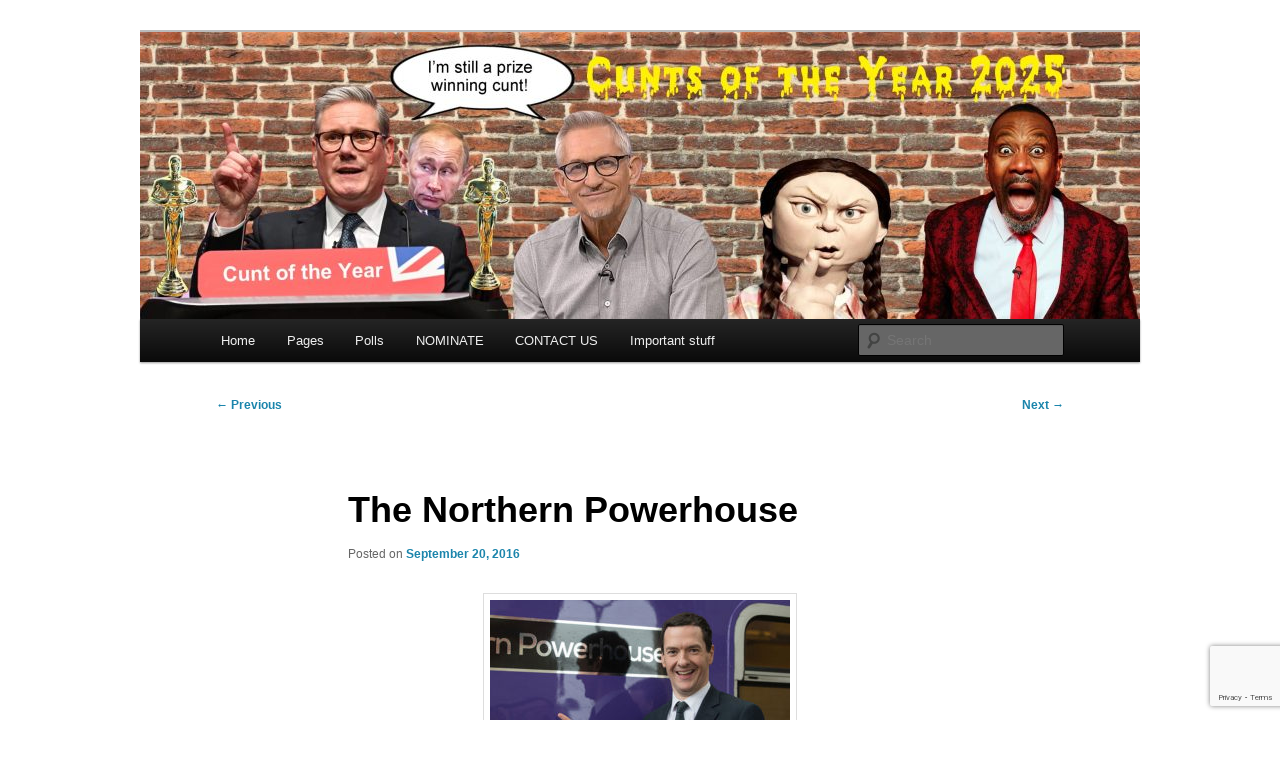

--- FILE ---
content_type: text/html; charset=UTF-8
request_url: https://is-a-cunt.com/2016/09/the-northern-powerhouse/
body_size: 17653
content:
<!DOCTYPE html>
<!--[if IE 6]>
<html id="ie6" lang="en-GB">
<![endif]-->
<!--[if IE 7]>
<html id="ie7" lang="en-GB">
<![endif]-->
<!--[if IE 8]>
<html id="ie8" lang="en-GB">
<![endif]-->
<!--[if !(IE 6) & !(IE 7) & !(IE 8)]><!-->
<html lang="en-GB">
<!--<![endif]-->
<head>
<meta charset="UTF-8" />
<meta name="viewport" content="width=device-width, initial-scale=1.0" />
<title>
The Northern Powerhouse | &#8230;. is a cunt	</title>
<link rel="profile" href="https://gmpg.org/xfn/11" />
<link rel="stylesheet" type="text/css" media="all" href="https://is-a-cunt.com/wp-content/themes/twentyeleven/style.css?ver=20250415" />
<link rel="pingback" href="https://is-a-cunt.com/xmlrpc.php">
<!--[if lt IE 9]>
<script src="https://is-a-cunt.com/wp-content/themes/twentyeleven/js/html5.js?ver=3.7.0" type="text/javascript"></script>
<![endif]-->
<meta name='robots' content='max-image-preview:large' />
<link rel="alternate" type="application/rss+xml" title=".... is a cunt &raquo; Feed" href="https://is-a-cunt.com/feed/" />
<link rel="alternate" type="application/rss+xml" title=".... is a cunt &raquo; Comments Feed" href="https://is-a-cunt.com/comments/feed/" />
<link rel="alternate" type="application/rss+xml" title=".... is a cunt &raquo; The Northern Powerhouse Comments Feed" href="https://is-a-cunt.com/2016/09/the-northern-powerhouse/feed/" />
<link rel="alternate" title="oEmbed (JSON)" type="application/json+oembed" href="https://is-a-cunt.com/wp-json/oembed/1.0/embed?url=https%3A%2F%2Fis-a-cunt.com%2F2016%2F09%2Fthe-northern-powerhouse%2F" />
<link rel="alternate" title="oEmbed (XML)" type="text/xml+oembed" href="https://is-a-cunt.com/wp-json/oembed/1.0/embed?url=https%3A%2F%2Fis-a-cunt.com%2F2016%2F09%2Fthe-northern-powerhouse%2F&#038;format=xml" />
<style id='wp-img-auto-sizes-contain-inline-css' type='text/css'>
img:is([sizes=auto i],[sizes^="auto," i]){contain-intrinsic-size:3000px 1500px}
/*# sourceURL=wp-img-auto-sizes-contain-inline-css */
</style>
<style id='wp-emoji-styles-inline-css' type='text/css'>

	img.wp-smiley, img.emoji {
		display: inline !important;
		border: none !important;
		box-shadow: none !important;
		height: 1em !important;
		width: 1em !important;
		margin: 0 0.07em !important;
		vertical-align: -0.1em !important;
		background: none !important;
		padding: 0 !important;
	}
/*# sourceURL=wp-emoji-styles-inline-css */
</style>
<style id='wp-block-library-inline-css' type='text/css'>
:root{--wp-block-synced-color:#7a00df;--wp-block-synced-color--rgb:122,0,223;--wp-bound-block-color:var(--wp-block-synced-color);--wp-editor-canvas-background:#ddd;--wp-admin-theme-color:#007cba;--wp-admin-theme-color--rgb:0,124,186;--wp-admin-theme-color-darker-10:#006ba1;--wp-admin-theme-color-darker-10--rgb:0,107,160.5;--wp-admin-theme-color-darker-20:#005a87;--wp-admin-theme-color-darker-20--rgb:0,90,135;--wp-admin-border-width-focus:2px}@media (min-resolution:192dpi){:root{--wp-admin-border-width-focus:1.5px}}.wp-element-button{cursor:pointer}:root .has-very-light-gray-background-color{background-color:#eee}:root .has-very-dark-gray-background-color{background-color:#313131}:root .has-very-light-gray-color{color:#eee}:root .has-very-dark-gray-color{color:#313131}:root .has-vivid-green-cyan-to-vivid-cyan-blue-gradient-background{background:linear-gradient(135deg,#00d084,#0693e3)}:root .has-purple-crush-gradient-background{background:linear-gradient(135deg,#34e2e4,#4721fb 50%,#ab1dfe)}:root .has-hazy-dawn-gradient-background{background:linear-gradient(135deg,#faaca8,#dad0ec)}:root .has-subdued-olive-gradient-background{background:linear-gradient(135deg,#fafae1,#67a671)}:root .has-atomic-cream-gradient-background{background:linear-gradient(135deg,#fdd79a,#004a59)}:root .has-nightshade-gradient-background{background:linear-gradient(135deg,#330968,#31cdcf)}:root .has-midnight-gradient-background{background:linear-gradient(135deg,#020381,#2874fc)}:root{--wp--preset--font-size--normal:16px;--wp--preset--font-size--huge:42px}.has-regular-font-size{font-size:1em}.has-larger-font-size{font-size:2.625em}.has-normal-font-size{font-size:var(--wp--preset--font-size--normal)}.has-huge-font-size{font-size:var(--wp--preset--font-size--huge)}.has-text-align-center{text-align:center}.has-text-align-left{text-align:left}.has-text-align-right{text-align:right}.has-fit-text{white-space:nowrap!important}#end-resizable-editor-section{display:none}.aligncenter{clear:both}.items-justified-left{justify-content:flex-start}.items-justified-center{justify-content:center}.items-justified-right{justify-content:flex-end}.items-justified-space-between{justify-content:space-between}.screen-reader-text{border:0;clip-path:inset(50%);height:1px;margin:-1px;overflow:hidden;padding:0;position:absolute;width:1px;word-wrap:normal!important}.screen-reader-text:focus{background-color:#ddd;clip-path:none;color:#444;display:block;font-size:1em;height:auto;left:5px;line-height:normal;padding:15px 23px 14px;text-decoration:none;top:5px;width:auto;z-index:100000}html :where(.has-border-color){border-style:solid}html :where([style*=border-top-color]){border-top-style:solid}html :where([style*=border-right-color]){border-right-style:solid}html :where([style*=border-bottom-color]){border-bottom-style:solid}html :where([style*=border-left-color]){border-left-style:solid}html :where([style*=border-width]){border-style:solid}html :where([style*=border-top-width]){border-top-style:solid}html :where([style*=border-right-width]){border-right-style:solid}html :where([style*=border-bottom-width]){border-bottom-style:solid}html :where([style*=border-left-width]){border-left-style:solid}html :where(img[class*=wp-image-]){height:auto;max-width:100%}:where(figure){margin:0 0 1em}html :where(.is-position-sticky){--wp-admin--admin-bar--position-offset:var(--wp-admin--admin-bar--height,0px)}@media screen and (max-width:600px){html :where(.is-position-sticky){--wp-admin--admin-bar--position-offset:0px}}

/*# sourceURL=wp-block-library-inline-css */
</style><style id='global-styles-inline-css' type='text/css'>
:root{--wp--preset--aspect-ratio--square: 1;--wp--preset--aspect-ratio--4-3: 4/3;--wp--preset--aspect-ratio--3-4: 3/4;--wp--preset--aspect-ratio--3-2: 3/2;--wp--preset--aspect-ratio--2-3: 2/3;--wp--preset--aspect-ratio--16-9: 16/9;--wp--preset--aspect-ratio--9-16: 9/16;--wp--preset--color--black: #000;--wp--preset--color--cyan-bluish-gray: #abb8c3;--wp--preset--color--white: #fff;--wp--preset--color--pale-pink: #f78da7;--wp--preset--color--vivid-red: #cf2e2e;--wp--preset--color--luminous-vivid-orange: #ff6900;--wp--preset--color--luminous-vivid-amber: #fcb900;--wp--preset--color--light-green-cyan: #7bdcb5;--wp--preset--color--vivid-green-cyan: #00d084;--wp--preset--color--pale-cyan-blue: #8ed1fc;--wp--preset--color--vivid-cyan-blue: #0693e3;--wp--preset--color--vivid-purple: #9b51e0;--wp--preset--color--blue: #1982d1;--wp--preset--color--dark-gray: #373737;--wp--preset--color--medium-gray: #666;--wp--preset--color--light-gray: #e2e2e2;--wp--preset--gradient--vivid-cyan-blue-to-vivid-purple: linear-gradient(135deg,rgb(6,147,227) 0%,rgb(155,81,224) 100%);--wp--preset--gradient--light-green-cyan-to-vivid-green-cyan: linear-gradient(135deg,rgb(122,220,180) 0%,rgb(0,208,130) 100%);--wp--preset--gradient--luminous-vivid-amber-to-luminous-vivid-orange: linear-gradient(135deg,rgb(252,185,0) 0%,rgb(255,105,0) 100%);--wp--preset--gradient--luminous-vivid-orange-to-vivid-red: linear-gradient(135deg,rgb(255,105,0) 0%,rgb(207,46,46) 100%);--wp--preset--gradient--very-light-gray-to-cyan-bluish-gray: linear-gradient(135deg,rgb(238,238,238) 0%,rgb(169,184,195) 100%);--wp--preset--gradient--cool-to-warm-spectrum: linear-gradient(135deg,rgb(74,234,220) 0%,rgb(151,120,209) 20%,rgb(207,42,186) 40%,rgb(238,44,130) 60%,rgb(251,105,98) 80%,rgb(254,248,76) 100%);--wp--preset--gradient--blush-light-purple: linear-gradient(135deg,rgb(255,206,236) 0%,rgb(152,150,240) 100%);--wp--preset--gradient--blush-bordeaux: linear-gradient(135deg,rgb(254,205,165) 0%,rgb(254,45,45) 50%,rgb(107,0,62) 100%);--wp--preset--gradient--luminous-dusk: linear-gradient(135deg,rgb(255,203,112) 0%,rgb(199,81,192) 50%,rgb(65,88,208) 100%);--wp--preset--gradient--pale-ocean: linear-gradient(135deg,rgb(255,245,203) 0%,rgb(182,227,212) 50%,rgb(51,167,181) 100%);--wp--preset--gradient--electric-grass: linear-gradient(135deg,rgb(202,248,128) 0%,rgb(113,206,126) 100%);--wp--preset--gradient--midnight: linear-gradient(135deg,rgb(2,3,129) 0%,rgb(40,116,252) 100%);--wp--preset--font-size--small: 13px;--wp--preset--font-size--medium: 20px;--wp--preset--font-size--large: 36px;--wp--preset--font-size--x-large: 42px;--wp--preset--spacing--20: 0.44rem;--wp--preset--spacing--30: 0.67rem;--wp--preset--spacing--40: 1rem;--wp--preset--spacing--50: 1.5rem;--wp--preset--spacing--60: 2.25rem;--wp--preset--spacing--70: 3.38rem;--wp--preset--spacing--80: 5.06rem;--wp--preset--shadow--natural: 6px 6px 9px rgba(0, 0, 0, 0.2);--wp--preset--shadow--deep: 12px 12px 50px rgba(0, 0, 0, 0.4);--wp--preset--shadow--sharp: 6px 6px 0px rgba(0, 0, 0, 0.2);--wp--preset--shadow--outlined: 6px 6px 0px -3px rgb(255, 255, 255), 6px 6px rgb(0, 0, 0);--wp--preset--shadow--crisp: 6px 6px 0px rgb(0, 0, 0);}:where(.is-layout-flex){gap: 0.5em;}:where(.is-layout-grid){gap: 0.5em;}body .is-layout-flex{display: flex;}.is-layout-flex{flex-wrap: wrap;align-items: center;}.is-layout-flex > :is(*, div){margin: 0;}body .is-layout-grid{display: grid;}.is-layout-grid > :is(*, div){margin: 0;}:where(.wp-block-columns.is-layout-flex){gap: 2em;}:where(.wp-block-columns.is-layout-grid){gap: 2em;}:where(.wp-block-post-template.is-layout-flex){gap: 1.25em;}:where(.wp-block-post-template.is-layout-grid){gap: 1.25em;}.has-black-color{color: var(--wp--preset--color--black) !important;}.has-cyan-bluish-gray-color{color: var(--wp--preset--color--cyan-bluish-gray) !important;}.has-white-color{color: var(--wp--preset--color--white) !important;}.has-pale-pink-color{color: var(--wp--preset--color--pale-pink) !important;}.has-vivid-red-color{color: var(--wp--preset--color--vivid-red) !important;}.has-luminous-vivid-orange-color{color: var(--wp--preset--color--luminous-vivid-orange) !important;}.has-luminous-vivid-amber-color{color: var(--wp--preset--color--luminous-vivid-amber) !important;}.has-light-green-cyan-color{color: var(--wp--preset--color--light-green-cyan) !important;}.has-vivid-green-cyan-color{color: var(--wp--preset--color--vivid-green-cyan) !important;}.has-pale-cyan-blue-color{color: var(--wp--preset--color--pale-cyan-blue) !important;}.has-vivid-cyan-blue-color{color: var(--wp--preset--color--vivid-cyan-blue) !important;}.has-vivid-purple-color{color: var(--wp--preset--color--vivid-purple) !important;}.has-black-background-color{background-color: var(--wp--preset--color--black) !important;}.has-cyan-bluish-gray-background-color{background-color: var(--wp--preset--color--cyan-bluish-gray) !important;}.has-white-background-color{background-color: var(--wp--preset--color--white) !important;}.has-pale-pink-background-color{background-color: var(--wp--preset--color--pale-pink) !important;}.has-vivid-red-background-color{background-color: var(--wp--preset--color--vivid-red) !important;}.has-luminous-vivid-orange-background-color{background-color: var(--wp--preset--color--luminous-vivid-orange) !important;}.has-luminous-vivid-amber-background-color{background-color: var(--wp--preset--color--luminous-vivid-amber) !important;}.has-light-green-cyan-background-color{background-color: var(--wp--preset--color--light-green-cyan) !important;}.has-vivid-green-cyan-background-color{background-color: var(--wp--preset--color--vivid-green-cyan) !important;}.has-pale-cyan-blue-background-color{background-color: var(--wp--preset--color--pale-cyan-blue) !important;}.has-vivid-cyan-blue-background-color{background-color: var(--wp--preset--color--vivid-cyan-blue) !important;}.has-vivid-purple-background-color{background-color: var(--wp--preset--color--vivid-purple) !important;}.has-black-border-color{border-color: var(--wp--preset--color--black) !important;}.has-cyan-bluish-gray-border-color{border-color: var(--wp--preset--color--cyan-bluish-gray) !important;}.has-white-border-color{border-color: var(--wp--preset--color--white) !important;}.has-pale-pink-border-color{border-color: var(--wp--preset--color--pale-pink) !important;}.has-vivid-red-border-color{border-color: var(--wp--preset--color--vivid-red) !important;}.has-luminous-vivid-orange-border-color{border-color: var(--wp--preset--color--luminous-vivid-orange) !important;}.has-luminous-vivid-amber-border-color{border-color: var(--wp--preset--color--luminous-vivid-amber) !important;}.has-light-green-cyan-border-color{border-color: var(--wp--preset--color--light-green-cyan) !important;}.has-vivid-green-cyan-border-color{border-color: var(--wp--preset--color--vivid-green-cyan) !important;}.has-pale-cyan-blue-border-color{border-color: var(--wp--preset--color--pale-cyan-blue) !important;}.has-vivid-cyan-blue-border-color{border-color: var(--wp--preset--color--vivid-cyan-blue) !important;}.has-vivid-purple-border-color{border-color: var(--wp--preset--color--vivid-purple) !important;}.has-vivid-cyan-blue-to-vivid-purple-gradient-background{background: var(--wp--preset--gradient--vivid-cyan-blue-to-vivid-purple) !important;}.has-light-green-cyan-to-vivid-green-cyan-gradient-background{background: var(--wp--preset--gradient--light-green-cyan-to-vivid-green-cyan) !important;}.has-luminous-vivid-amber-to-luminous-vivid-orange-gradient-background{background: var(--wp--preset--gradient--luminous-vivid-amber-to-luminous-vivid-orange) !important;}.has-luminous-vivid-orange-to-vivid-red-gradient-background{background: var(--wp--preset--gradient--luminous-vivid-orange-to-vivid-red) !important;}.has-very-light-gray-to-cyan-bluish-gray-gradient-background{background: var(--wp--preset--gradient--very-light-gray-to-cyan-bluish-gray) !important;}.has-cool-to-warm-spectrum-gradient-background{background: var(--wp--preset--gradient--cool-to-warm-spectrum) !important;}.has-blush-light-purple-gradient-background{background: var(--wp--preset--gradient--blush-light-purple) !important;}.has-blush-bordeaux-gradient-background{background: var(--wp--preset--gradient--blush-bordeaux) !important;}.has-luminous-dusk-gradient-background{background: var(--wp--preset--gradient--luminous-dusk) !important;}.has-pale-ocean-gradient-background{background: var(--wp--preset--gradient--pale-ocean) !important;}.has-electric-grass-gradient-background{background: var(--wp--preset--gradient--electric-grass) !important;}.has-midnight-gradient-background{background: var(--wp--preset--gradient--midnight) !important;}.has-small-font-size{font-size: var(--wp--preset--font-size--small) !important;}.has-medium-font-size{font-size: var(--wp--preset--font-size--medium) !important;}.has-large-font-size{font-size: var(--wp--preset--font-size--large) !important;}.has-x-large-font-size{font-size: var(--wp--preset--font-size--x-large) !important;}
/*# sourceURL=global-styles-inline-css */
</style>

<style id='classic-theme-styles-inline-css' type='text/css'>
/*! This file is auto-generated */
.wp-block-button__link{color:#fff;background-color:#32373c;border-radius:9999px;box-shadow:none;text-decoration:none;padding:calc(.667em + 2px) calc(1.333em + 2px);font-size:1.125em}.wp-block-file__button{background:#32373c;color:#fff;text-decoration:none}
/*# sourceURL=/wp-includes/css/classic-themes.min.css */
</style>
<link rel='stylesheet' id='better-recent-comments-css' href='https://is-a-cunt.com/wp-content/plugins/better-recent-comments/assets/css/better-recent-comments.min.css?ver=442b37f307eb0d09d4e2f1d9dc8b4eda' type='text/css' media='all' />
<link rel='stylesheet' id='contact-form-7-css' href='https://is-a-cunt.com/wp-content/plugins/contact-form-7/includes/css/styles.css?ver=6.1.4' type='text/css' media='all' />
<link rel='stylesheet' id='yop-public-css' href='https://is-a-cunt.com/wp-content/plugins/yop-poll/public/assets/css/yop-poll-public-6.5.39.css?ver=442b37f307eb0d09d4e2f1d9dc8b4eda' type='text/css' media='all' />
<link rel='stylesheet' id='twentyeleven-block-style-css' href='https://is-a-cunt.com/wp-content/themes/twentyeleven/blocks.css?ver=20240703' type='text/css' media='all' />
<link rel='stylesheet' id='arpw-style-css' href='https://is-a-cunt.com/wp-content/plugins/advanced-random-posts-widget/assets/css/arpw-frontend.css?ver=442b37f307eb0d09d4e2f1d9dc8b4eda' type='text/css' media='all' />
<link rel='stylesheet' id='wcv-css' href='https://is-a-cunt.com/wp-content/plugins/wp-comment-vote/static/css/style.css?ver=0.0.5' type='text/css' media='all' />
<script type="text/javascript" src="https://is-a-cunt.com/wp-includes/js/jquery/jquery.min.js?ver=3.7.1" id="jquery-core-js"></script>
<script type="text/javascript" src="https://is-a-cunt.com/wp-includes/js/jquery/jquery-migrate.min.js?ver=3.4.1" id="jquery-migrate-js"></script>
<script type="text/javascript" id="yop-public-js-extra">
/* <![CDATA[ */
var objectL10n = {"yopPollParams":{"urlParams":{"ajax":"https://is-a-cunt.com/wp-admin/admin-ajax.php","wpLogin":"https://is-a-cunt.com/wp-login.php?redirect_to=https%3A%2F%2Fis-a-cunt.com%2Fwp-admin%2Fadmin-ajax.php%3Faction%3Dyop_poll_record_wordpress_vote"},"apiParams":{"reCaptcha":{"siteKey":""},"reCaptchaV2Invisible":{"siteKey":""},"reCaptchaV3":{"siteKey":""},"hCaptcha":{"siteKey":""},"cloudflareTurnstile":{"siteKey":""}},"captchaParams":{"imgPath":"https://is-a-cunt.com/wp-content/plugins/yop-poll/public/assets/img/","url":"https://is-a-cunt.com/wp-content/plugins/yop-poll/app.php","accessibilityAlt":"Sound icon","accessibilityTitle":"Accessibility option: listen to a question and answer it!","accessibilityDescription":"Type below the \u003Cstrong\u003Eanswer\u003C/strong\u003E to what you hear. Numbers or words:","explanation":"Click or touch the \u003Cstrong\u003EANSWER\u003C/strong\u003E","refreshAlt":"Refresh/reload icon","refreshTitle":"Refresh/reload: get new images and accessibility option!"},"voteParams":{"invalidPoll":"Invalid Poll","noAnswersSelected":"No answer selected","minAnswersRequired":"At least {min_answers_allowed} answer(s) required","maxAnswersRequired":"A max of {max_answers_allowed} answer(s) accepted","noAnswerForOther":"No other answer entered","noValueForCustomField":"{custom_field_name} is required","tooManyCharsForCustomField":"Text for {custom_field_name} is too long","consentNotChecked":"You must agree to our terms and conditions","noCaptchaSelected":"Captcha is required","thankYou":"Thank you for your vote"},"resultsParams":{"singleVote":"vote","multipleVotes":"votes","singleAnswer":"answer","multipleAnswers":"answers"}}};
//# sourceURL=yop-public-js-extra
/* ]]> */
</script>
<script type="text/javascript" src="https://is-a-cunt.com/wp-content/plugins/yop-poll/public/assets/js/yop-poll-public-6.5.39.min.js?ver=442b37f307eb0d09d4e2f1d9dc8b4eda" id="yop-public-js"></script>
<script type="text/javascript" id="wcv-js-extra">
/* <![CDATA[ */
var wcv_ajax_url = "https://is-a-cunt.com/wp-admin/admin-ajax.php";
//# sourceURL=wcv-js-extra
/* ]]> */
</script>
<script type="text/javascript" src="https://is-a-cunt.com/wp-content/plugins/wp-comment-vote/static/js/index.js?ver=0.0.5" id="wcv-js"></script>
<link rel="https://api.w.org/" href="https://is-a-cunt.com/wp-json/" /><link rel="alternate" title="JSON" type="application/json" href="https://is-a-cunt.com/wp-json/wp/v2/posts/10551" /><link rel="EditURI" type="application/rsd+xml" title="RSD" href="https://is-a-cunt.com/xmlrpc.php?rsd" />

<link rel="canonical" href="https://is-a-cunt.com/2016/09/the-northern-powerhouse/" />
<link rel='shortlink' href='https://is-a-cunt.com/?p=10551' />
<style>

/* CSS added by Hide Metadata Plugin */

.entry-meta .byline,
			.entry-meta .by-author,
			.entry-header .entry-meta > span.byline,
			.entry-meta .author.vcard {
				display: none;
			}</style>
<!-- Analytics by WP Statistics - https://wp-statistics.com -->
<style data-context="foundation-flickity-css">/*! Flickity v2.0.2
http://flickity.metafizzy.co
---------------------------------------------- */.flickity-enabled{position:relative}.flickity-enabled:focus{outline:0}.flickity-viewport{overflow:hidden;position:relative;height:100%}.flickity-slider{position:absolute;width:100%;height:100%}.flickity-enabled.is-draggable{-webkit-tap-highlight-color:transparent;tap-highlight-color:transparent;-webkit-user-select:none;-moz-user-select:none;-ms-user-select:none;user-select:none}.flickity-enabled.is-draggable .flickity-viewport{cursor:move;cursor:-webkit-grab;cursor:grab}.flickity-enabled.is-draggable .flickity-viewport.is-pointer-down{cursor:-webkit-grabbing;cursor:grabbing}.flickity-prev-next-button{position:absolute;top:50%;width:44px;height:44px;border:none;border-radius:50%;background:#fff;background:hsla(0,0%,100%,.75);cursor:pointer;-webkit-transform:translateY(-50%);transform:translateY(-50%)}.flickity-prev-next-button:hover{background:#fff}.flickity-prev-next-button:focus{outline:0;box-shadow:0 0 0 5px #09f}.flickity-prev-next-button:active{opacity:.6}.flickity-prev-next-button.previous{left:10px}.flickity-prev-next-button.next{right:10px}.flickity-rtl .flickity-prev-next-button.previous{left:auto;right:10px}.flickity-rtl .flickity-prev-next-button.next{right:auto;left:10px}.flickity-prev-next-button:disabled{opacity:.3;cursor:auto}.flickity-prev-next-button svg{position:absolute;left:20%;top:20%;width:60%;height:60%}.flickity-prev-next-button .arrow{fill:#333}.flickity-page-dots{position:absolute;width:100%;bottom:-25px;padding:0;margin:0;list-style:none;text-align:center;line-height:1}.flickity-rtl .flickity-page-dots{direction:rtl}.flickity-page-dots .dot{display:inline-block;width:10px;height:10px;margin:0 8px;background:#333;border-radius:50%;opacity:.25;cursor:pointer}.flickity-page-dots .dot.is-selected{opacity:1}</style><style data-context="foundation-slideout-css">.slideout-menu{position:fixed;left:0;top:0;bottom:0;right:auto;z-index:0;width:256px;overflow-y:auto;-webkit-overflow-scrolling:touch;display:none}.slideout-menu.pushit-right{left:auto;right:0}.slideout-panel{position:relative;z-index:1;will-change:transform}.slideout-open,.slideout-open .slideout-panel,.slideout-open body{overflow:hidden}.slideout-open .slideout-menu{display:block}.pushit{display:none}</style>	<style>
		/* Link color */
		a,
		#site-title a:focus,
		#site-title a:hover,
		#site-title a:active,
		.entry-title a:hover,
		.entry-title a:focus,
		.entry-title a:active,
		.widget_twentyeleven_ephemera .comments-link a:hover,
		section.recent-posts .other-recent-posts a[rel="bookmark"]:hover,
		section.recent-posts .other-recent-posts .comments-link a:hover,
		.format-image footer.entry-meta a:hover,
		#site-generator a:hover {
			color: #1b85ac;
		}
		section.recent-posts .other-recent-posts .comments-link a:hover {
			border-color: #1b85ac;
		}
		article.feature-image.small .entry-summary p a:hover,
		.entry-header .comments-link a:hover,
		.entry-header .comments-link a:focus,
		.entry-header .comments-link a:active,
		.feature-slider a.active {
			background-color: #1b85ac;
		}
	</style>
			<style type="text/css" id="twentyeleven-header-css">
				#site-title,
		#site-description {
			position: absolute;
			clip-path: inset(50%);
		}
				</style>
		<style type="text/css" id="custom-background-css">
body.custom-background { background-color: #ffffff; }
</style>
	<style>.ios7.web-app-mode.has-fixed header{ background-color: rgba(3,122,221,.88);}</style></head>

<body class="wp-singular post-template-default single single-post postid-10551 single-format-standard custom-background wp-embed-responsive wp-theme-twentyeleven singular two-column right-sidebar">
<div class="skip-link"><a class="assistive-text" href="#content">Skip to primary content</a></div><div id="page" class="hfeed">
	<header id="branding">
			<hgroup>
							<h1 id="site-title"><span><a href="https://is-a-cunt.com/" rel="home" >&#8230;. is a cunt</a></span></h1>
				<h2 id="site-description"></h2>
			</hgroup>

						<a href="https://is-a-cunt.com/" rel="home" >
				<img src="https://is-a-cunt.com/wp-content/uploads/2026/01/cropped-ISAC-COTY25-header-1-scaled-1.jpg" width="1000" height="287" alt="&#8230;. is a cunt" srcset="https://is-a-cunt.com/wp-content/uploads/2026/01/cropped-ISAC-COTY25-header-1-scaled-1.jpg 1000w, https://is-a-cunt.com/wp-content/uploads/2026/01/cropped-ISAC-COTY25-header-1-scaled-1-300x86.jpg 300w, https://is-a-cunt.com/wp-content/uploads/2026/01/cropped-ISAC-COTY25-header-1-scaled-1-768x220.jpg 768w, https://is-a-cunt.com/wp-content/uploads/2026/01/cropped-ISAC-COTY25-header-1-scaled-1-500x144.jpg 500w" sizes="(max-width: 1000px) 100vw, 1000px" decoding="async" fetchpriority="high" />			</a>
			
						<div class="only-search with-image">
					<form method="get" id="searchform" action="https://is-a-cunt.com/">
		<label for="s" class="assistive-text">Search</label>
		<input type="text" class="field" name="s" id="s" placeholder="Search" />
		<input type="submit" class="submit" name="submit" id="searchsubmit" value="Search" />
	</form>
			</div>
				
			<nav id="access">
				<h3 class="assistive-text">Main menu</h3>
				<div class="menu-menu-1-container"><ul id="menu-menu-1" class="menu"><li id="menu-item-5044" class="menu-item menu-item-type-custom menu-item-object-custom menu-item-5044"><a href="/">Home</a></li>
<li id="menu-item-46365" class="menu-item menu-item-type-post_type menu-item-object-page menu-item-has-children menu-item-46365"><a href="https://is-a-cunt.com/pages/">Pages</a>
<ul class="sub-menu">
	<li id="menu-item-46360" class="menu-item menu-item-type-post_type menu-item-object-page menu-item-46360"><a href="https://is-a-cunt.com/ukraine/">Ukraine</a></li>
	<li id="menu-item-46361" class="menu-item menu-item-type-post_type menu-item-object-page menu-item-46361"><a href="https://is-a-cunt.com/coronoviral-shit/">Coronoviral Shit</a></li>
	<li id="menu-item-34278" class="menu-item menu-item-type-post_type menu-item-object-page menu-item-34278"><a href="https://is-a-cunt.com/bbc_shit/">BBC shit</a></li>
</ul>
</li>
<li id="menu-item-15436" class="menu-item menu-item-type-post_type menu-item-object-page menu-item-15436"><a href="https://is-a-cunt.com/polls/">Polls</a></li>
<li id="menu-item-13824" class="menu-item menu-item-type-post_type menu-item-object-page menu-item-13824"><a href="https://is-a-cunt.com/nominations/">NOMINATE</a></li>
<li id="menu-item-15667" class="menu-item menu-item-type-post_type menu-item-object-page menu-item-15667"><a href="https://is-a-cunt.com/contact-us/">CONTACT US</a></li>
<li id="menu-item-8359" class="menu-item menu-item-type-post_type menu-item-object-page menu-item-privacy-policy menu-item-8359"><a rel="privacy-policy" href="https://is-a-cunt.com/about-isac/">Important stuff</a></li>
</ul></div>			</nav><!-- #access -->
	</header><!-- #branding -->


	<div id="main">

		<div id="primary">
			<div id="content" role="main">

				
					<nav id="nav-single">
						<h3 class="assistive-text">Post navigation</h3>
						<span class="nav-previous"><a href="https://is-a-cunt.com/2016/09/refugees-welcome-marchers/" rel="prev"><span class="meta-nav">&larr;</span> Previous</a></span>
						<span class="nav-next"><a href="https://is-a-cunt.com/2016/09/hinkley-point-c/" rel="next">Next <span class="meta-nav">&rarr;</span></a></span>
					</nav><!-- #nav-single -->

					
<article id="post-10551" class="post-10551 post type-post status-publish format-standard hentry category-george-osborne">
	<header class="entry-header">
		<h1 class="entry-title">The Northern Powerhouse</h1>

				<div class="entry-meta">
			<span class="sep">Posted on </span><a href="https://is-a-cunt.com/2016/09/the-northern-powerhouse/" rel="bookmark"><time class="entry-date" datetime="2016-09-20T19:04:14+01:00">September 20, 2016</time></a><span class="by-author"> <span class="sep"> by </span> <span class="author vcard"><a class="url fn n" href="https://is-a-cunt.com/author/admin/" rel="author">A Cunt Who Cunts Cunts</a></span></span>		</div><!-- .entry-meta -->
			</header><!-- .entry-header -->

	<div class="entry-content">
		<p><a href="https://is-a-cunt.com/wp-content/uploads/2016/09/NP.jpg"><img decoding="async" src="https://is-a-cunt.com/wp-content/uploads/2016/09/NP-300x187.jpg" alt="np" width="300" height="187" class="aligncenter size-medium wp-image-10552" srcset="https://is-a-cunt.com/wp-content/uploads/2016/09/NP-300x187.jpg 300w, https://is-a-cunt.com/wp-content/uploads/2016/09/NP-481x300.jpg 481w, https://is-a-cunt.com/wp-content/uploads/2016/09/NP.jpg 620w" sizes="(max-width: 300px) 100vw, 300px" /></a></p>
<div align="center">
About 8-10yrs ago the “Blown” Labour govt gave us Northeners a vote on if we wanted a “Northern Assembly”. They were so cock sure that us “thick as pig shit folk” would go for it they had fatty two-jags swanning around up here, not so much drumming up support for it, as doing a victory lap like it was a done deal.</p>
<p>It was resoundingly rejected, it wasn’t even close, something like 70% of the folk who voted, voted “no, fuck off you cunts!”</p>
<p>Now we have the current incumbents banging on about a “Northern Powerhouse”, except this time we don’t get the right to say “no, fuck off you cunts!”</p>
<p>And to add insult to injury it is being championed by slimey Gideon Osborne who cares about as much about the North as I do about “peaceful” cunts drowning in the Med!</p>
<p>You think us Northern folk would be “mad forrit” but no, and here’s why:</p>
<p>1. Well it have any bearing on any law making? No.<br />
2. Will it have any bearing on decisions made in Westminster? No.<br />
3. Will it make it easier to collect and appropriate taxes as we see fit? No.</p>
<p>In that case what is it then? I’ll tell you what it is. It’s yet another layer of meaningless and pointless bureaucracy which will need new infrastructure (i.e. buildings cos the existing council ones won’t be good enough), and new personnel (cos the existing councillors won’t be good enough).</p>
<p>And who will pay for this pointless exercise, why us Northern twats, and hence why we didn’t want it in the first place you cunts!</p>
<p><strong>Nominated by: Rebel without a Cunt!</strong></p>
<p>News this week that the Northern Powerhouse Trust has been set up &#8211; and guess who&#8217;ll be running it? George fucking Osborne.</p>
<p>A shit idea thought up by a shit politician and now to be run by said shit politician.</p>
<p>George Osborne and the Northern Powerhouse : two cunts for the price of one!</p>
<p><strong>Nominated by: Dioclese</strong>
</div>
			</div><!-- .entry-content -->

	<footer class="entry-meta">
		This entry was posted in <a href="https://is-a-cunt.com/category/george-osborne/" rel="category tag">George Osborne</a> by <a href="https://is-a-cunt.com/author/admin/">A Cunt Who Cunts Cunts</a>. Bookmark the <a href="https://is-a-cunt.com/2016/09/the-northern-powerhouse/" rel="bookmark">permalink</a>.
		
			</footer><!-- .entry-meta -->
</article><!-- #post-10551 -->

						<div id="comments">
	
	
			<h2 id="comments-title">
			24 thoughts on &ldquo;<span>The Northern Powerhouse</span>&rdquo;		</h2>

		
		<ol class="commentlist">
					<li class="comment even thread-even depth-1" id="li-comment-120071">
		<article id="comment-120071" class="comment">
			<footer class="comment-meta">
				<div class="comment-author vcard">
					<img alt='' src='https://secure.gravatar.com/avatar/8cec1f6085b0839b08bbfcb7b09365df9144f26e57390fb9dff6914897131282?s=68&#038;d=wavatar&#038;r=g' srcset='https://secure.gravatar.com/avatar/8cec1f6085b0839b08bbfcb7b09365df9144f26e57390fb9dff6914897131282?s=136&#038;d=wavatar&#038;r=g 2x' class='avatar avatar-68 photo' height='68' width='68' decoding='async'/><span class="fn">Norman</span> on <a href="https://is-a-cunt.com/2016/09/the-northern-powerhouse/#comment-120071"><time datetime="2016-09-20T19:53:48+01:00">September 20, 2016 at 7:53 pm</time></a> <span class="says">said:</span>
										</div><!-- .comment-author .vcard -->

					
					
				</footer>

				<div class="comment-content"><p>I know that she sacked Osborne, but May needs to crush this self serving little cunt&#8217;s political career permanently&#8230; Isn&#8217;t it time his antics with dominatrix and hookers became front page news?&#8230; Especially  the dog collar and barking bit&#8230;.</p>
<p class="comment--like" data-commentid="120071"><a href="javascript:;" data-event="up"><i class="cmt-font icon-arrowup"></i><em class="count">0</em></a></p>
</div>

				<div class="reply">
									</div><!-- .reply -->
			</article><!-- #comment-## -->

				</li><!-- #comment-## -->
		<li class="comment odd alt thread-odd thread-alt depth-1" id="li-comment-120078">
		<article id="comment-120078" class="comment">
			<footer class="comment-meta">
				<div class="comment-author vcard">
					<img alt='' src='https://secure.gravatar.com/avatar/6b0cfb94760319bd1c73bcdd77ba2dd93aa8926dcd118431ed3c899c311c8a56?s=68&#038;d=wavatar&#038;r=g' srcset='https://secure.gravatar.com/avatar/6b0cfb94760319bd1c73bcdd77ba2dd93aa8926dcd118431ed3c899c311c8a56?s=136&#038;d=wavatar&#038;r=g 2x' class='avatar avatar-68 photo' height='68' width='68' loading='lazy' decoding='async'/><span class="fn">J R Cuntley</span> on <a href="https://is-a-cunt.com/2016/09/the-northern-powerhouse/#comment-120078"><time datetime="2016-09-20T20:49:20+01:00">September 20, 2016 at 8:49 pm</time></a> <span class="says">said:</span>
										</div><!-- .comment-author .vcard -->

					
					
				</footer>

				<div class="comment-content"><p>Saw this wheeled out in front of the media the other day&#8230;a few cunts feigning interest over something that&#8217;s clearly a non starter.</p>
<p>The name is dreadful.. sounds like a wrestling convention&#8230;.</p>
<p class="comment--like" data-commentid="120078"><a href="javascript:;" data-event="up"><i class="cmt-font icon-arrowup"></i><em class="count">0</em></a></p>
</div>

				<div class="reply">
									</div><!-- .reply -->
			</article><!-- #comment-## -->

				<ul class="children">
		<li class="comment even depth-2" id="li-comment-120096">
		<article id="comment-120096" class="comment">
			<footer class="comment-meta">
				<div class="comment-author vcard">
					<img alt='' src='https://secure.gravatar.com/avatar/2cefd88e240104e38c41aa0ab5ad81b6f0f6e5129f0c3f932fc80936e87c342e?s=39&#038;d=wavatar&#038;r=g' srcset='https://secure.gravatar.com/avatar/2cefd88e240104e38c41aa0ab5ad81b6f0f6e5129f0c3f932fc80936e87c342e?s=78&#038;d=wavatar&#038;r=g 2x' class='avatar avatar-39 photo' height='39' width='39' loading='lazy' decoding='async'/><span class="fn">Rebel without a Cunt!</span> on <a href="https://is-a-cunt.com/2016/09/the-northern-powerhouse/#comment-120096"><time datetime="2016-09-20T22:51:26+01:00">September 20, 2016 at 10:51 pm</time></a> <span class="says">said:</span>
										</div><!-- .comment-author .vcard -->

					
					
				</footer>

				<div class="comment-content"><p>Well it&#8217;s to be sure that the whole notion of it stinks like Giant Haystacks armpit after 5 rounds with Big Daddy!</p>
<p>More money pissed up the wall on even more bureaucracy, manned by even more wannabe MPs who think they&#8217;re on their way to Westminster.</p>
<p>It&#8217;ll be shit like this that the cunts will be instigating now that their EU gravy has run dry&#8230;but wait, here&#8217;s Gideon &#8220;Geordie&#8221; Osborne to the rescue with a couple of oxo cubes and a kettle!</p>
<p>We want less fucking bureaucracy, not more you cunt! Why do you think we fucked those EU tossers out as soon as we got the chance!</p>
<p>You can see the smarmy cunt&#8217;s mind working: &#8220;Hmmm. I&#8217;m a useless cunt and I was shit at my job. Crap, there&#8217;s fuck all I can do. I know, I could make up a job for myself on some heinous public funded package like that NHS failure bitch. Only thing is I need to pretend I like those cunts from the North when the furthest North I&#8217;ve been in my life is St. Albans&#8230;.hmmm. Way ay my good man! Ah fuck it, close enough.&#8221;</p>
<p>Gideon fuck off! We don&#8217;t want you or your Powerhouse you cunt!</p>
<p class="comment--like" data-commentid="120096"><a href="javascript:;" data-event="up"><i class="cmt-font icon-arrowup"></i><em class="count">0</em></a></p>
</div>

				<div class="reply">
									</div><!-- .reply -->
			</article><!-- #comment-## -->

				</li><!-- #comment-## -->
</ul><!-- .children -->
</li><!-- #comment-## -->
		<li class="comment odd alt thread-even depth-1" id="li-comment-120079">
		<article id="comment-120079" class="comment">
			<footer class="comment-meta">
				<div class="comment-author vcard">
					<img alt='' src='https://secure.gravatar.com/avatar/89af5e2d917cd6067e4473b1db887154200cec0ee3be60639adb1b944a80e443?s=68&#038;d=wavatar&#038;r=g' srcset='https://secure.gravatar.com/avatar/89af5e2d917cd6067e4473b1db887154200cec0ee3be60639adb1b944a80e443?s=136&#038;d=wavatar&#038;r=g 2x' class='avatar avatar-68 photo' height='68' width='68' loading='lazy' decoding='async'/><span class="fn">The oncoming Fart</span> on <a href="https://is-a-cunt.com/2016/09/the-northern-powerhouse/#comment-120079"><time datetime="2016-09-20T21:13:48+01:00">September 20, 2016 at 9:13 pm</time></a> <span class="says">said:</span>
										</div><!-- .comment-author .vcard -->

					
					
				</footer>

				<div class="comment-content"><p>I am having a hard time telling the difference between you and the jihadists, You say you are for free speech and freedom of choice but denegerate someone for saying career advisors could suggest being an an escort as a career? This is the 21st century and many women make a living in the sex worker industry, so what is wrong with that. if they want to do it? You are only three steps away from being a muslim. just saying</p>
<p class="comment--like" data-commentid="120079"><a href="javascript:;" data-event="up"><i class="cmt-font icon-arrowup"></i><em class="count">0</em></a></p>
</div>

				<div class="reply">
									</div><!-- .reply -->
			</article><!-- #comment-## -->

				<ul class="children">
		<li class="comment even depth-2" id="li-comment-120082">
		<article id="comment-120082" class="comment">
			<footer class="comment-meta">
				<div class="comment-author vcard">
					<img alt='' src='https://secure.gravatar.com/avatar/379402f4f506bc90a5824ebbf549ce280761aa49f9fb9b9e5203349410ed7128?s=39&#038;d=wavatar&#038;r=g' srcset='https://secure.gravatar.com/avatar/379402f4f506bc90a5824ebbf549ce280761aa49f9fb9b9e5203349410ed7128?s=78&#038;d=wavatar&#038;r=g 2x' class='avatar avatar-39 photo' height='39' width='39' loading='lazy' decoding='async'/><span class="fn">Lord Benny</span> on <a href="https://is-a-cunt.com/2016/09/the-northern-powerhouse/#comment-120082"><time datetime="2016-09-20T21:26:57+01:00">September 20, 2016 at 9:26 pm</time></a> <span class="says">said:</span>
										</div><!-- .comment-author .vcard -->

					
					
				</footer>

				<div class="comment-content"><p>I wanted to be an escort! Just not many (any) takers</p>
<p class="comment--like" data-commentid="120082"><a href="javascript:;" data-event="up"><i class="cmt-font icon-arrowup"></i><em class="count">0</em></a></p>
</div>

				<div class="reply">
									</div><!-- .reply -->
			</article><!-- #comment-## -->

				<ul class="children">
		<li class="comment odd alt depth-3" id="li-comment-120142">
		<article id="comment-120142" class="comment">
			<footer class="comment-meta">
				<div class="comment-author vcard">
					<img alt='' src='https://secure.gravatar.com/avatar/4c0d8a9ae9de0521f34d9428883eecd1eb0772fc7cec6127b6bf57ddf08f3fcf?s=39&#038;d=wavatar&#038;r=g' srcset='https://secure.gravatar.com/avatar/4c0d8a9ae9de0521f34d9428883eecd1eb0772fc7cec6127b6bf57ddf08f3fcf?s=78&#038;d=wavatar&#038;r=g 2x' class='avatar avatar-39 photo' height='39' width='39' loading='lazy' decoding='async'/><span class="fn"><a href="http://dioclese.wordpress.com" class="url" rel="ugc external nofollow">Dioclese</a></span> on <a href="https://is-a-cunt.com/2016/09/the-northern-powerhouse/#comment-120142"><time datetime="2016-09-21T13:24:32+01:00">September 21, 2016 at 1:24 pm</time></a> <span class="says">said:</span>
										</div><!-- .comment-author .vcard -->

					
					
				</footer>

				<div class="comment-content"><p>I never even made it as a Cortina&#8230;..</p>
<p class="comment--like" data-commentid="120142"><a href="javascript:;" data-event="up"><i class="cmt-font icon-arrowup"></i><em class="count">0</em></a></p>
</div>

				<div class="reply">
									</div><!-- .reply -->
			</article><!-- #comment-## -->

				</li><!-- #comment-## -->
</ul><!-- .children -->
</li><!-- #comment-## -->
</ul><!-- .children -->
</li><!-- #comment-## -->
		<li class="comment even thread-odd thread-alt depth-1" id="li-comment-120081">
		<article id="comment-120081" class="comment">
			<footer class="comment-meta">
				<div class="comment-author vcard">
					<img alt='' src='https://secure.gravatar.com/avatar/379402f4f506bc90a5824ebbf549ce280761aa49f9fb9b9e5203349410ed7128?s=68&#038;d=wavatar&#038;r=g' srcset='https://secure.gravatar.com/avatar/379402f4f506bc90a5824ebbf549ce280761aa49f9fb9b9e5203349410ed7128?s=136&#038;d=wavatar&#038;r=g 2x' class='avatar avatar-68 photo' height='68' width='68' loading='lazy' decoding='async'/><span class="fn">Lord Benny</span> on <a href="https://is-a-cunt.com/2016/09/the-northern-powerhouse/#comment-120081"><time datetime="2016-09-20T21:22:53+01:00">September 20, 2016 at 9:22 pm</time></a> <span class="says">said:</span>
										</div><!-- .comment-author .vcard -->

					
					
				</footer>

				<div class="comment-content"><p>Im up for it, I can&#8217;t afford to live where I was born because of the cunts! A mass migration up your end would be great!</p>
<p class="comment--like" data-commentid="120081"><a href="javascript:;" data-event="up"><i class="cmt-font icon-arrowup"></i><em class="count">0</em></a></p>
</div>

				<div class="reply">
									</div><!-- .reply -->
			</article><!-- #comment-## -->

				</li><!-- #comment-## -->
		<li class="comment odd alt thread-even depth-1" id="li-comment-120085">
		<article id="comment-120085" class="comment">
			<footer class="comment-meta">
				<div class="comment-author vcard">
					<img alt='' src='https://secure.gravatar.com/avatar/8cec1f6085b0839b08bbfcb7b09365df9144f26e57390fb9dff6914897131282?s=68&#038;d=wavatar&#038;r=g' srcset='https://secure.gravatar.com/avatar/8cec1f6085b0839b08bbfcb7b09365df9144f26e57390fb9dff6914897131282?s=136&#038;d=wavatar&#038;r=g 2x' class='avatar avatar-68 photo' height='68' width='68' loading='lazy' decoding='async'/><span class="fn">Norman</span> on <a href="https://is-a-cunt.com/2016/09/the-northern-powerhouse/#comment-120085"><time datetime="2016-09-20T21:46:26+01:00">September 20, 2016 at 9:46 pm</time></a> <span class="says">said:</span>
										</div><!-- .comment-author .vcard -->

					
					
				</footer>

				<div class="comment-content"><p>Bobby Conn&#8230; Who the fucking hell is this cunt?</p>
<p><a href="https://www.youtube.com/watch?v=1Q_4mrGYuRg" rel="nofollow ugc">https://www.youtube.com/watch?v=1Q_4mrGYuRg</a></p>
<p class="comment--like" data-commentid="120085"><a href="javascript:;" data-event="up"><i class="cmt-font icon-arrowup"></i><em class="count">0</em></a></p>
</div>

				<div class="reply">
									</div><!-- .reply -->
			</article><!-- #comment-## -->

				<ul class="children">
		<li class="comment even depth-2" id="li-comment-120095">
		<article id="comment-120095" class="comment">
			<footer class="comment-meta">
				<div class="comment-author vcard">
					<img alt='' src='https://secure.gravatar.com/avatar/c4b1340b4b5259f1ec2dfeb36cfb5cc27fab15e8c379bbbf65baebff312af628?s=39&#038;d=wavatar&#038;r=g' srcset='https://secure.gravatar.com/avatar/c4b1340b4b5259f1ec2dfeb36cfb5cc27fab15e8c379bbbf65baebff312af628?s=78&#038;d=wavatar&#038;r=g 2x' class='avatar avatar-39 photo' height='39' width='39' loading='lazy' decoding='async'/><span class="fn">Cunt O'MaCunto</span> on <a href="https://is-a-cunt.com/2016/09/the-northern-powerhouse/#comment-120095"><time datetime="2016-09-20T22:40:17+01:00">September 20, 2016 at 10:40 pm</time></a> <span class="says">said:</span>
										</div><!-- .comment-author .vcard -->

					
					
				</footer>

				<div class="comment-content"><p>I genuinely fucking liked that. He does clearly not give a fuck, I appreciate that trait, if not his hair cut.</p>
<p class="comment--like" data-commentid="120095"><a href="javascript:;" data-event="up"><i class="cmt-font icon-arrowup"></i><em class="count">0</em></a></p>
</div>

				<div class="reply">
									</div><!-- .reply -->
			</article><!-- #comment-## -->

				</li><!-- #comment-## -->
		<li class="comment odd alt depth-2" id="li-comment-120099">
		<article id="comment-120099" class="comment">
			<footer class="comment-meta">
				<div class="comment-author vcard">
					<img alt='' src='https://secure.gravatar.com/avatar/3de209328233e087cab9ad696b1526da434231bf849d73ea5cdbc018c79c68dd?s=39&#038;d=wavatar&#038;r=g' srcset='https://secure.gravatar.com/avatar/3de209328233e087cab9ad696b1526da434231bf849d73ea5cdbc018c79c68dd?s=78&#038;d=wavatar&#038;r=g 2x' class='avatar avatar-39 photo' height='39' width='39' loading='lazy' decoding='async'/><span class="fn">Allan</span> on <a href="https://is-a-cunt.com/2016/09/the-northern-powerhouse/#comment-120099"><time datetime="2016-09-20T23:12:17+01:00">September 20, 2016 at 11:12 pm</time></a> <span class="says">said:</span>
										</div><!-- .comment-author .vcard -->

					
					
				</footer>

				<div class="comment-content"><p>Christ Norman, ten seconds was all I could stand.  Why would you want to inflict that on us?</p>
<p class="comment--like" data-commentid="120099"><a href="javascript:;" data-event="up"><i class="cmt-font icon-arrowup"></i><em class="count">0</em></a></p>
</div>

				<div class="reply">
									</div><!-- .reply -->
			</article><!-- #comment-## -->

				</li><!-- #comment-## -->
		<li class="comment even depth-2" id="li-comment-120300">
		<article id="comment-120300" class="comment">
			<footer class="comment-meta">
				<div class="comment-author vcard">
					<img alt='' src='https://secure.gravatar.com/avatar/18e686a5cb05af7c4e7a5b04d9adbe4d5c9d0f6d92938b24e5979e6fcaff322c?s=39&#038;d=wavatar&#038;r=g' srcset='https://secure.gravatar.com/avatar/18e686a5cb05af7c4e7a5b04d9adbe4d5c9d0f6d92938b24e5979e6fcaff322c?s=78&#038;d=wavatar&#038;r=g 2x' class='avatar avatar-39 photo' height='39' width='39' loading='lazy' decoding='async'/><span class="fn">Johnson</span> on <a href="https://is-a-cunt.com/2016/09/the-northern-powerhouse/#comment-120300"><time datetime="2016-09-22T22:42:06+01:00">September 22, 2016 at 10:42 pm</time></a> <span class="says">said:</span>
										</div><!-- .comment-author .vcard -->

					
					
				</footer>

				<div class="comment-content"><p>A septic cunt by the look and sound (tone deaf bastard) of him.<br />
What a cunt. No more please</p>
<p class="comment--like" data-commentid="120300"><a href="javascript:;" data-event="up"><i class="cmt-font icon-arrowup"></i><em class="count">0</em></a></p>
</div>

				<div class="reply">
									</div><!-- .reply -->
			</article><!-- #comment-## -->

				</li><!-- #comment-## -->
</ul><!-- .children -->
</li><!-- #comment-## -->
		<li class="comment odd alt thread-odd thread-alt depth-1" id="li-comment-120087">
		<article id="comment-120087" class="comment">
			<footer class="comment-meta">
				<div class="comment-author vcard">
					<img alt='' src='https://secure.gravatar.com/avatar/45247ee95fa281097886614e8a3c30714b976fddfb947aee166cc8a72f9c9d23?s=68&#038;d=wavatar&#038;r=g' srcset='https://secure.gravatar.com/avatar/45247ee95fa281097886614e8a3c30714b976fddfb947aee166cc8a72f9c9d23?s=136&#038;d=wavatar&#038;r=g 2x' class='avatar avatar-68 photo' height='68' width='68' loading='lazy' decoding='async'/><span class="fn">Trouserbulge</span> on <a href="https://is-a-cunt.com/2016/09/the-northern-powerhouse/#comment-120087"><time datetime="2016-09-20T21:53:35+01:00">September 20, 2016 at 9:53 pm</time></a> <span class="says">said:</span>
										</div><!-- .comment-author .vcard -->

					
					
				</footer>

				<div class="comment-content"><p>Well if the northern twats picked themselves off the sofa and started making contributions to the economy Osborne etc wouldn&#8217;t see the need to give them a shot in the arm ,kick up the arse whatever.<br />
 I suppose if you&#8217;ve got used to doing fuck all at someone else&#8217;s expense, it&#8217;s hard to change.</p>
<p>just saying like&#8230;</p>
<p class="comment--like" data-commentid="120087"><a href="javascript:;" data-event="up"><i class="cmt-font icon-arrowup"></i><em class="count">0</em></a></p>
</div>

				<div class="reply">
									</div><!-- .reply -->
			</article><!-- #comment-## -->

				<ul class="children">
		<li class="comment even depth-2" id="li-comment-120091">
		<article id="comment-120091" class="comment">
			<footer class="comment-meta">
				<div class="comment-author vcard">
					<img alt='' src='https://secure.gravatar.com/avatar/8cec1f6085b0839b08bbfcb7b09365df9144f26e57390fb9dff6914897131282?s=39&#038;d=wavatar&#038;r=g' srcset='https://secure.gravatar.com/avatar/8cec1f6085b0839b08bbfcb7b09365df9144f26e57390fb9dff6914897131282?s=78&#038;d=wavatar&#038;r=g 2x' class='avatar avatar-39 photo' height='39' width='39' loading='lazy' decoding='async'/><span class="fn">Norman</span> on <a href="https://is-a-cunt.com/2016/09/the-northern-powerhouse/#comment-120091"><time datetime="2016-09-20T21:58:42+01:00">September 20, 2016 at 9:58 pm</time></a> <span class="says">said:</span>
										</div><!-- .comment-author .vcard -->

					
					
				</footer>

				<div class="comment-content"><p>Like Heseltine did with the Scousers? That fucking worked, didn&#8217;t it? It&#8217;s still like the Forbidden Zone from The Planet Of The Apes&#8230;.</p>
<p class="comment--like" data-commentid="120091"><a href="javascript:;" data-event="up"><i class="cmt-font icon-arrowup"></i><em class="count">0</em></a></p>
</div>

				<div class="reply">
									</div><!-- .reply -->
			</article><!-- #comment-## -->

				</li><!-- #comment-## -->
</ul><!-- .children -->
</li><!-- #comment-## -->
		<li class="comment odd alt thread-even depth-1" id="li-comment-120112">
		<article id="comment-120112" class="comment">
			<footer class="comment-meta">
				<div class="comment-author vcard">
					<img alt='' src='https://secure.gravatar.com/avatar/4264951c88a1a9f3f983c3b4d975396133aa8137a0738a2ef4822284f1f3516c?s=68&#038;d=wavatar&#038;r=g' srcset='https://secure.gravatar.com/avatar/4264951c88a1a9f3f983c3b4d975396133aa8137a0738a2ef4822284f1f3516c?s=136&#038;d=wavatar&#038;r=g 2x' class='avatar avatar-68 photo' height='68' width='68' loading='lazy' decoding='async'/><span class="fn">Shaun of the Dead 69</span> on <a href="https://is-a-cunt.com/2016/09/the-northern-powerhouse/#comment-120112"><time datetime="2016-09-21T01:23:59+01:00">September 21, 2016 at 1:23 am</time></a> <span class="says">said:</span>
										</div><!-- .comment-author .vcard -->

					
					
				</footer>

				<div class="comment-content"><p>It is funny as soon as he is out of power he admits he is a liberal on the radio.He is a slimy cunt.Glad Theresa sacked him.There is no need to ruin his political career.He has done a splendid job of it himself.A sex scandal revelation would be fantastic is he could be forever refered to as the former chancellor of the sexchequer.</p>
<p class="comment--like" data-commentid="120112"><a href="javascript:;" data-event="up"><i class="cmt-font icon-arrowup"></i><em class="count">0</em></a></p>
</div>

				<div class="reply">
									</div><!-- .reply -->
			</article><!-- #comment-## -->

				</li><!-- #comment-## -->
		<li class="comment even thread-odd thread-alt depth-1" id="li-comment-120115">
		<article id="comment-120115" class="comment">
			<footer class="comment-meta">
				<div class="comment-author vcard">
					<img alt='' src='https://secure.gravatar.com/avatar/69f2fee1c422ea3062ee341fe086c70513f2cbd3b65f90661ab0dbd44d7617ba?s=68&#038;d=wavatar&#038;r=g' srcset='https://secure.gravatar.com/avatar/69f2fee1c422ea3062ee341fe086c70513f2cbd3b65f90661ab0dbd44d7617ba?s=136&#038;d=wavatar&#038;r=g 2x' class='avatar avatar-68 photo' height='68' width='68' loading='lazy' decoding='async'/><span class="fn">Colin Murray's Brain</span> on <a href="https://is-a-cunt.com/2016/09/the-northern-powerhouse/#comment-120115"><time datetime="2016-09-21T01:57:54+01:00">September 21, 2016 at 1:57 am</time></a> <span class="says">said:</span>
										</div><!-- .comment-author .vcard -->

					
					
				</footer>

				<div class="comment-content"><p>The &#8220;Midlands Engine&#8221; &#8211; another of Osborne&#8217;s pet projects &#8211; needs a cunting too.  As part of the package we&#8217;ll be getting a new combined authority for the urban West Midlands (basically a return of the old West Midlands county council) but with less democratic accountability and zero popular support.  We&#8217;ll see more &#8220;investment&#8221; (money shovelled into the hands of the already rich) and no doubt lots of shiny new quangos to spend the money on new offices and paid holidays to the south of France, ahem, I mean trade embassies.</p>
<p>Another waste of money and a complete waste of time in other words, fitting for the massive cunt George &#8220;Massive Smarmy Git&#8221; Osborne.</p>
<p class="comment--like" data-commentid="120115"><a href="javascript:;" data-event="up"><i class="cmt-font icon-arrowup"></i><em class="count">0</em></a></p>
</div>

				<div class="reply">
									</div><!-- .reply -->
			</article><!-- #comment-## -->

				</li><!-- #comment-## -->
		<li class="comment odd alt thread-even depth-1" id="li-comment-120118">
		<article id="comment-120118" class="comment">
			<footer class="comment-meta">
				<div class="comment-author vcard">
					<img alt='' src='https://secure.gravatar.com/avatar/407b1ddeaf0c3447ef134fff23fa3104c773701e6cc665ffce72009d31c3521b?s=68&#038;d=wavatar&#038;r=g' srcset='https://secure.gravatar.com/avatar/407b1ddeaf0c3447ef134fff23fa3104c773701e6cc665ffce72009d31c3521b?s=136&#038;d=wavatar&#038;r=g 2x' class='avatar avatar-68 photo' height='68' width='68' loading='lazy' decoding='async'/><span class="fn">A Rebel Without A Clue</span> on <a href="https://is-a-cunt.com/2016/09/the-northern-powerhouse/#comment-120118"><time datetime="2016-09-21T08:01:37+01:00">September 21, 2016 at 8:01 am</time></a> <span class="says">said:</span>
										</div><!-- .comment-author .vcard -->

					
					
				</footer>

				<div class="comment-content"><p>We don&#8217;t need any of these powerhouses. We need governments to stop kissing the arse of London. London gets far money spent on it than anywhere else, it&#8217;s not northerners who need to get up and stop relying on handouts it&#8217;s fucking Londoners. The most spoilt cunts on the planet. This country needs a cunt load of decentralisation.</p>
<p class="comment--like" data-commentid="120118"><a href="javascript:;" data-event="up"><i class="cmt-font icon-arrowup"></i><em class="count">0</em></a></p>
</div>

				<div class="reply">
									</div><!-- .reply -->
			</article><!-- #comment-## -->

				<ul class="children">
		<li class="comment even depth-2" id="li-comment-120119">
		<article id="comment-120119" class="comment">
			<footer class="comment-meta">
				<div class="comment-author vcard">
					<img alt='' src='https://secure.gravatar.com/avatar/407b1ddeaf0c3447ef134fff23fa3104c773701e6cc665ffce72009d31c3521b?s=39&#038;d=wavatar&#038;r=g' srcset='https://secure.gravatar.com/avatar/407b1ddeaf0c3447ef134fff23fa3104c773701e6cc665ffce72009d31c3521b?s=78&#038;d=wavatar&#038;r=g 2x' class='avatar avatar-39 photo' height='39' width='39' loading='lazy' decoding='async'/><span class="fn">A Rebel Without A Clue</span> on <a href="https://is-a-cunt.com/2016/09/the-northern-powerhouse/#comment-120119"><time datetime="2016-09-21T08:07:26+01:00">September 21, 2016 at 8:07 am</time></a> <span class="says">said:</span>
										</div><!-- .comment-author .vcard -->

					
					
				</footer>

				<div class="comment-content"><p>London gets 24 times as much money spent on infrastructure per person than the North East does. Scotland has nothing on those pampered cockney cunts.</p>
<p class="comment--like" data-commentid="120119"><a href="javascript:;" data-event="up"><i class="cmt-font icon-arrowup"></i><em class="count">0</em></a></p>
</div>

				<div class="reply">
									</div><!-- .reply -->
			</article><!-- #comment-## -->

				</li><!-- #comment-## -->
</ul><!-- .children -->
</li><!-- #comment-## -->
		<li class="comment odd alt thread-odd thread-alt depth-1" id="li-comment-120122">
		<article id="comment-120122" class="comment">
			<footer class="comment-meta">
				<div class="comment-author vcard">
					<img alt='' src='https://secure.gravatar.com/avatar/f0a0ef3e0debc073f85008454989d0e7196ee22c0cb952e56316f703abd1f390?s=68&#038;d=wavatar&#038;r=g' srcset='https://secure.gravatar.com/avatar/f0a0ef3e0debc073f85008454989d0e7196ee22c0cb952e56316f703abd1f390?s=136&#038;d=wavatar&#038;r=g 2x' class='avatar avatar-68 photo' height='68' width='68' loading='lazy' decoding='async'/><span class="fn">Skidmark Eggfart</span> on <a href="https://is-a-cunt.com/2016/09/the-northern-powerhouse/#comment-120122"><time datetime="2016-09-21T11:03:02+01:00">September 21, 2016 at 11:03 am</time></a> <span class="says">said:</span>
										</div><!-- .comment-author .vcard -->

					
					
				</footer>

				<div class="comment-content"><p>Guess where they will be sending all the haji and wog rapeugees to live. Would it be Surrey or Hampsire or Berkshire? Or do you think it will be in the mythical &#8220;Northern powerhouse&#8221;?</p>
<p class="comment--like" data-commentid="120122"><a href="javascript:;" data-event="up"><i class="cmt-font icon-arrowup"></i><em class="count">0</em></a></p>
</div>

				<div class="reply">
									</div><!-- .reply -->
			</article><!-- #comment-## -->

				</li><!-- #comment-## -->
		<li class="comment even thread-even depth-1" id="li-comment-120125">
		<article id="comment-120125" class="comment">
			<footer class="comment-meta">
				<div class="comment-author vcard">
					<img alt='' src='https://secure.gravatar.com/avatar/1b3152f4d11f0c39a662618ceb3eb4845eb5e4ad5e371736c9bce2593aac61c8?s=68&#038;d=wavatar&#038;r=g' srcset='https://secure.gravatar.com/avatar/1b3152f4d11f0c39a662618ceb3eb4845eb5e4ad5e371736c9bce2593aac61c8?s=136&#038;d=wavatar&#038;r=g 2x' class='avatar avatar-68 photo' height='68' width='68' loading='lazy' decoding='async'/><span class="fn">Smasher</span> on <a href="https://is-a-cunt.com/2016/09/the-northern-powerhouse/#comment-120125"><time datetime="2016-09-21T11:29:49+01:00">September 21, 2016 at 11:29 am</time></a> <span class="says">said:</span>
										</div><!-- .comment-author .vcard -->

					
					
				</footer>

				<div class="comment-content"><p>Im a northerner an Im a nasty cunt</p>
<p class="comment--like" data-commentid="120125"><a href="javascript:;" data-event="up"><i class="cmt-font icon-arrowup"></i><em class="count">0</em></a></p>
</div>

				<div class="reply">
									</div><!-- .reply -->
			</article><!-- #comment-## -->

				<ul class="children">
		<li class="comment odd alt depth-2" id="li-comment-120129">
		<article id="comment-120129" class="comment">
			<footer class="comment-meta">
				<div class="comment-author vcard">
					<img alt='' src='https://secure.gravatar.com/avatar/4c0d8a9ae9de0521f34d9428883eecd1eb0772fc7cec6127b6bf57ddf08f3fcf?s=39&#038;d=wavatar&#038;r=g' srcset='https://secure.gravatar.com/avatar/4c0d8a9ae9de0521f34d9428883eecd1eb0772fc7cec6127b6bf57ddf08f3fcf?s=78&#038;d=wavatar&#038;r=g 2x' class='avatar avatar-39 photo' height='39' width='39' loading='lazy' decoding='async'/><span class="fn"><a href="http://dioclese.wordpress.com" class="url" rel="ugc external nofollow">Dioclese</a></span> on <a href="https://is-a-cunt.com/2016/09/the-northern-powerhouse/#comment-120129"><time datetime="2016-09-21T12:19:46+01:00">September 21, 2016 at 12:19 pm</time></a> <span class="says">said:</span>
										</div><!-- .comment-author .vcard -->

					
					
				</footer>

				<div class="comment-content"><p>whatever&#8230;</p>
<p class="comment--like" data-commentid="120129"><a href="javascript:;" data-event="up"><i class="cmt-font icon-arrowup"></i><em class="count">0</em></a></p>
</div>

				<div class="reply">
									</div><!-- .reply -->
			</article><!-- #comment-## -->

				</li><!-- #comment-## -->
</ul><!-- .children -->
</li><!-- #comment-## -->
		<li class="comment even thread-odd thread-alt depth-1" id="li-comment-120137">
		<article id="comment-120137" class="comment">
			<footer class="comment-meta">
				<div class="comment-author vcard">
					<img alt='' src='https://secure.gravatar.com/avatar/1b3152f4d11f0c39a662618ceb3eb4845eb5e4ad5e371736c9bce2593aac61c8?s=68&#038;d=wavatar&#038;r=g' srcset='https://secure.gravatar.com/avatar/1b3152f4d11f0c39a662618ceb3eb4845eb5e4ad5e371736c9bce2593aac61c8?s=136&#038;d=wavatar&#038;r=g 2x' class='avatar avatar-68 photo' height='68' width='68' loading='lazy' decoding='async'/><span class="fn">Smasher</span> on <a href="https://is-a-cunt.com/2016/09/the-northern-powerhouse/#comment-120137"><time datetime="2016-09-21T12:56:23+01:00">September 21, 2016 at 12:56 pm</time></a> <span class="says">said:</span>
										</div><!-- .comment-author .vcard -->

					
					
				</footer>

				<div class="comment-content"><p>Hull City Culture Cunts have 32 million to waste,theyl just spunk it up the wall on diversity shite like gay rainbow flags and william wilberforce statues,got some consultant cunt called Martin Green running it,big lanky cunt and of course camp as John Inmans jock strap to spunk it all&#8230;..what a cunt</p>
<p class="comment--like" data-commentid="120137"><a href="javascript:;" data-event="up"><i class="cmt-font icon-arrowup"></i><em class="count">0</em></a></p>
</div>

				<div class="reply">
									</div><!-- .reply -->
			</article><!-- #comment-## -->

				</li><!-- #comment-## -->
		<li class="comment odd alt thread-even depth-1" id="li-comment-120152">
		<article id="comment-120152" class="comment">
			<footer class="comment-meta">
				<div class="comment-author vcard">
					<img alt='' src='https://secure.gravatar.com/avatar/8cee18b12bc7dd74faa49c6455bae13f77a84e9ed6e82da139cf0d07f31f3eb0?s=68&#038;d=wavatar&#038;r=g' srcset='https://secure.gravatar.com/avatar/8cee18b12bc7dd74faa49c6455bae13f77a84e9ed6e82da139cf0d07f31f3eb0?s=136&#038;d=wavatar&#038;r=g 2x' class='avatar avatar-68 photo' height='68' width='68' loading='lazy' decoding='async'/><span class="fn">Sir Limply Stoke</span> on <a href="https://is-a-cunt.com/2016/09/the-northern-powerhouse/#comment-120152"><time datetime="2016-09-21T14:18:58+01:00">September 21, 2016 at 2:18 pm</time></a> <span class="says">said:</span>
										</div><!-- .comment-author .vcard -->

					
					
				</footer>

				<div class="comment-content"><p>Northern Shitehouse</p>
<p class="comment--like" data-commentid="120152"><a href="javascript:;" data-event="up"><i class="cmt-font icon-arrowup"></i><em class="count">0</em></a></p>
</div>

				<div class="reply">
									</div><!-- .reply -->
			</article><!-- #comment-## -->

				</li><!-- #comment-## -->
		<li class="comment even thread-odd thread-alt depth-1" id="li-comment-120153">
		<article id="comment-120153" class="comment">
			<footer class="comment-meta">
				<div class="comment-author vcard">
					<img alt='' src='https://secure.gravatar.com/avatar/8cee18b12bc7dd74faa49c6455bae13f77a84e9ed6e82da139cf0d07f31f3eb0?s=68&#038;d=wavatar&#038;r=g' srcset='https://secure.gravatar.com/avatar/8cee18b12bc7dd74faa49c6455bae13f77a84e9ed6e82da139cf0d07f31f3eb0?s=136&#038;d=wavatar&#038;r=g 2x' class='avatar avatar-68 photo' height='68' width='68' loading='lazy' decoding='async'/><span class="fn">Sir Limply Stoke</span> on <a href="https://is-a-cunt.com/2016/09/the-northern-powerhouse/#comment-120153"><time datetime="2016-09-21T14:22:18+01:00">September 21, 2016 at 2:22 pm</time></a> <span class="says">said:</span>
										</div><!-- .comment-author .vcard -->

					
					
				</footer>

				<div class="comment-content"><p>Bugger me. I am no longer being blocked it seems (hence me rather late comment). We shall see how long that lasts.</p>
<p class="comment--like" data-commentid="120153"><a href="javascript:;" data-event="up"><i class="cmt-font icon-arrowup"></i><em class="count">0</em></a></p>
</div>

				<div class="reply">
									</div><!-- .reply -->
			</article><!-- #comment-## -->

				<ul class="children">
		<li class="comment odd alt depth-2" id="li-comment-120180">
		<article id="comment-120180" class="comment">
			<footer class="comment-meta">
				<div class="comment-author vcard">
					<img alt='' src='https://secure.gravatar.com/avatar/4c0d8a9ae9de0521f34d9428883eecd1eb0772fc7cec6127b6bf57ddf08f3fcf?s=39&#038;d=wavatar&#038;r=g' srcset='https://secure.gravatar.com/avatar/4c0d8a9ae9de0521f34d9428883eecd1eb0772fc7cec6127b6bf57ddf08f3fcf?s=78&#038;d=wavatar&#038;r=g 2x' class='avatar avatar-39 photo' height='39' width='39' loading='lazy' decoding='async'/><span class="fn"><a href="http://dioclese.wordpress.com" class="url" rel="ugc external nofollow">Dioclese</a></span> on <a href="https://is-a-cunt.com/2016/09/the-northern-powerhouse/#comment-120180"><time datetime="2016-09-21T18:03:03+01:00">September 21, 2016 at 6:03 pm</time></a> <span class="says">said:</span>
										</div><!-- .comment-author .vcard -->

					
					
				</footer>

				<div class="comment-content"><p>I promise you that there was nothing our end stopping you, Limply. Welcome back!</p>
<p class="comment--like" data-commentid="120180"><a href="javascript:;" data-event="up"><i class="cmt-font icon-arrowup"></i><em class="count">0</em></a></p>
</div>

				<div class="reply">
									</div><!-- .reply -->
			</article><!-- #comment-## -->

				</li><!-- #comment-## -->
</ul><!-- .children -->
</li><!-- #comment-## -->
		</ol>

		
				<p class="nocomments">Comments are closed.</p>
		
	
	
</div><!-- #comments -->

				
			</div><!-- #content -->
		</div><!-- #primary -->


	</div><!-- #main -->

	<footer id="colophon">

			
<div id="supplementary" class="three">
		<div id="first" class="widget-area" role="complementary">
		<aside id="meta-2" class="widget widget_meta"><h3 class="widget-title">Cunty Stuff</h3>
		<ul>
						<li><a href="https://is-a-cunt.com/wp-login.php">Log in</a></li>
			<li><a href="https://is-a-cunt.com/feed/">Entries feed</a></li>
			<li><a href="https://is-a-cunt.com/comments/feed/">Comments feed</a></li>

			<li><a href="https://en-gb.wordpress.org/">WordPress.org</a></li>
		</ul>

		</aside><aside id="text-24" class="widget widget_text">			<div class="textwidget"><p><a href="https://is-a-cunt.com/admin-forum/" >Admin forum &#8211; Private</a></p>
</div>
		</aside>	</div><!-- #first .widget-area -->
	
		<div id="second" class="widget-area" role="complementary">
		<aside id="search-2" class="widget widget_search"><h3 class="widget-title">Search &#8230; is a cunt for cunts</h3>	<form method="get" id="searchform" action="https://is-a-cunt.com/">
		<label for="s" class="assistive-text">Search</label>
		<input type="text" class="field" name="s" id="s" placeholder="Search" />
		<input type="submit" class="submit" name="submit" id="searchsubmit" value="Search" />
	</form>
</aside>	</div><!-- #second .widget-area -->
	
		<div id="third" class="widget-area" role="complementary">
		<aside id="text-3" class="widget widget_text"><h3 class="widget-title">The Cunters</h3>			<div class="textwidget"><p>Please note that the views on this site are the responsibility of those who express them and not the cunters!</p>
</div>
		</aside>	</div><!-- #third .widget-area -->
	</div><!-- #supplementary -->

			<div id="site-generator">
								<a class="privacy-policy-link" href="https://is-a-cunt.com/about-isac/" rel="privacy-policy">Important stuff</a><span role="separator" aria-hidden="true"></span>				<a href="https://en-gb.wordpress.org/" class="imprint" title="Semantic Personal Publishing Platform">
					Proudly powered by WordPress				</a>
			</div>
	</footer><!-- #colophon -->
</div><!-- #page -->

<script type="speculationrules">
{"prefetch":[{"source":"document","where":{"and":[{"href_matches":"/*"},{"not":{"href_matches":["/wp-*.php","/wp-admin/*","/wp-content/uploads/*","/wp-content/*","/wp-content/plugins/*","/wp-content/themes/twentyeleven/*","/*\\?(.+)"]}},{"not":{"selector_matches":"a[rel~=\"nofollow\"]"}},{"not":{"selector_matches":".no-prefetch, .no-prefetch a"}}]},"eagerness":"conservative"}]}
</script>
<!-- Powered by WPtouch: 4.3.62 --><script type="text/javascript" src="https://is-a-cunt.com/wp-includes/js/comment-reply.min.js?ver=442b37f307eb0d09d4e2f1d9dc8b4eda" id="comment-reply-js" async="async" data-wp-strategy="async" fetchpriority="low"></script>
<script type="text/javascript" src="https://is-a-cunt.com/wp-includes/js/dist/hooks.min.js?ver=dd5603f07f9220ed27f1" id="wp-hooks-js"></script>
<script type="text/javascript" src="https://is-a-cunt.com/wp-includes/js/dist/i18n.min.js?ver=c26c3dc7bed366793375" id="wp-i18n-js"></script>
<script type="text/javascript" id="wp-i18n-js-after">
/* <![CDATA[ */
wp.i18n.setLocaleData( { 'text direction\u0004ltr': [ 'ltr' ] } );
//# sourceURL=wp-i18n-js-after
/* ]]> */
</script>
<script type="text/javascript" src="https://is-a-cunt.com/wp-content/plugins/contact-form-7/includes/swv/js/index.js?ver=6.1.4" id="swv-js"></script>
<script type="text/javascript" id="contact-form-7-js-before">
/* <![CDATA[ */
var wpcf7 = {
    "api": {
        "root": "https:\/\/is-a-cunt.com\/wp-json\/",
        "namespace": "contact-form-7\/v1"
    }
};
//# sourceURL=contact-form-7-js-before
/* ]]> */
</script>
<script type="text/javascript" src="https://is-a-cunt.com/wp-content/plugins/contact-form-7/includes/js/index.js?ver=6.1.4" id="contact-form-7-js"></script>
<script type="text/javascript" id="wpfront-scroll-top-js-extra">
/* <![CDATA[ */
var wpfront_scroll_top_data = {"data":{"css":"#wpfront-scroll-top-container{position:fixed;cursor:pointer;z-index:9999;border:none;outline:none;background-color:rgba(0,0,0,0);box-shadow:none;outline-style:none;text-decoration:none;opacity:0;display:none;align-items:center;justify-content:center;margin:0;padding:0}#wpfront-scroll-top-container.show{display:flex;opacity:1}#wpfront-scroll-top-container .sr-only{position:absolute;width:1px;height:1px;padding:0;margin:-1px;overflow:hidden;clip:rect(0,0,0,0);white-space:nowrap;border:0}#wpfront-scroll-top-container .text-holder{padding:3px 10px;-webkit-border-radius:3px;border-radius:3px;-webkit-box-shadow:4px 4px 5px 0px rgba(50,50,50,.5);-moz-box-shadow:4px 4px 5px 0px rgba(50,50,50,.5);box-shadow:4px 4px 5px 0px rgba(50,50,50,.5)}#wpfront-scroll-top-container{right:20px;bottom:20px;}#wpfront-scroll-top-container img{width:auto;height:auto;}#wpfront-scroll-top-container .text-holder{color:#ffffff;background-color:#000000;width:auto;height:auto;;}#wpfront-scroll-top-container .text-holder:hover{background-color:#000000;}#wpfront-scroll-top-container i{color:#000000;}","html":"\u003Cbutton id=\"wpfront-scroll-top-container\" aria-label=\"\" title=\"\" \u003E\u003Cimg src=\"https://is-a-cunt.com/wp-content/plugins/wpfront-scroll-top/includes/assets/icons/1.png\" alt=\"\" title=\"\"\u003E\u003C/button\u003E","data":{"hide_iframe":false,"button_fade_duration":200,"auto_hide":false,"auto_hide_after":2,"scroll_offset":100,"button_opacity":0.8000000000000000444089209850062616169452667236328125,"button_action":"top","button_action_element_selector":"","button_action_container_selector":"html, body","button_action_element_offset":0,"scroll_duration":400}}};
//# sourceURL=wpfront-scroll-top-js-extra
/* ]]> */
</script>
<script type="text/javascript" src="https://is-a-cunt.com/wp-content/plugins/wpfront-scroll-top/includes/assets/wpfront-scroll-top.min.js?ver=3.0.1.09211" id="wpfront-scroll-top-js"></script>
<script type="text/javascript" id="wp-statistics-tracker-js-extra">
/* <![CDATA[ */
var WP_Statistics_Tracker_Object = {"requestUrl":"https://is-a-cunt.com/wp-json/wp-statistics/v2","ajaxUrl":"https://is-a-cunt.com/wp-admin/admin-ajax.php","hitParams":{"wp_statistics_hit":1,"source_type":"post","source_id":10551,"search_query":"","signature":"bb790958addda1a2a1627cabccebfac6","endpoint":"hit"},"option":{"dntEnabled":"","bypassAdBlockers":false,"consentIntegration":{"name":null,"status":[]},"isPreview":false,"userOnline":false,"trackAnonymously":false,"isWpConsentApiActive":false,"consentLevel":"functional"},"isLegacyEventLoaded":"","customEventAjaxUrl":"https://is-a-cunt.com/wp-admin/admin-ajax.php?action=wp_statistics_custom_event&nonce=610daf00bb","onlineParams":{"wp_statistics_hit":1,"source_type":"post","source_id":10551,"search_query":"","signature":"bb790958addda1a2a1627cabccebfac6","action":"wp_statistics_online_check"},"jsCheckTime":"60000"};
//# sourceURL=wp-statistics-tracker-js-extra
/* ]]> */
</script>
<script type="text/javascript" src="https://is-a-cunt.com/wp-content/plugins/wp-statistics/assets/js/tracker.js?ver=14.16" id="wp-statistics-tracker-js"></script>
<script type="text/javascript" src="https://www.google.com/recaptcha/api.js?render=6Lcfk1oaAAAAADPoCLY1Wei-7PTYZx2aUUqnpSf7&amp;ver=3.0" id="google-recaptcha-js"></script>
<script type="text/javascript" src="https://is-a-cunt.com/wp-includes/js/dist/vendor/wp-polyfill.min.js?ver=3.15.0" id="wp-polyfill-js"></script>
<script type="text/javascript" id="wpcf7-recaptcha-js-before">
/* <![CDATA[ */
var wpcf7_recaptcha = {
    "sitekey": "6Lcfk1oaAAAAADPoCLY1Wei-7PTYZx2aUUqnpSf7",
    "actions": {
        "homepage": "homepage",
        "contactform": "contactform"
    }
};
//# sourceURL=wpcf7-recaptcha-js-before
/* ]]> */
</script>
<script type="text/javascript" src="https://is-a-cunt.com/wp-content/plugins/contact-form-7/modules/recaptcha/index.js?ver=6.1.4" id="wpcf7-recaptcha-js"></script>
<script id="wp-emoji-settings" type="application/json">
{"baseUrl":"https://s.w.org/images/core/emoji/17.0.2/72x72/","ext":".png","svgUrl":"https://s.w.org/images/core/emoji/17.0.2/svg/","svgExt":".svg","source":{"concatemoji":"https://is-a-cunt.com/wp-includes/js/wp-emoji-release.min.js?ver=442b37f307eb0d09d4e2f1d9dc8b4eda"}}
</script>
<script type="module">
/* <![CDATA[ */
/*! This file is auto-generated */
const a=JSON.parse(document.getElementById("wp-emoji-settings").textContent),o=(window._wpemojiSettings=a,"wpEmojiSettingsSupports"),s=["flag","emoji"];function i(e){try{var t={supportTests:e,timestamp:(new Date).valueOf()};sessionStorage.setItem(o,JSON.stringify(t))}catch(e){}}function c(e,t,n){e.clearRect(0,0,e.canvas.width,e.canvas.height),e.fillText(t,0,0);t=new Uint32Array(e.getImageData(0,0,e.canvas.width,e.canvas.height).data);e.clearRect(0,0,e.canvas.width,e.canvas.height),e.fillText(n,0,0);const a=new Uint32Array(e.getImageData(0,0,e.canvas.width,e.canvas.height).data);return t.every((e,t)=>e===a[t])}function p(e,t){e.clearRect(0,0,e.canvas.width,e.canvas.height),e.fillText(t,0,0);var n=e.getImageData(16,16,1,1);for(let e=0;e<n.data.length;e++)if(0!==n.data[e])return!1;return!0}function u(e,t,n,a){switch(t){case"flag":return n(e,"\ud83c\udff3\ufe0f\u200d\u26a7\ufe0f","\ud83c\udff3\ufe0f\u200b\u26a7\ufe0f")?!1:!n(e,"\ud83c\udde8\ud83c\uddf6","\ud83c\udde8\u200b\ud83c\uddf6")&&!n(e,"\ud83c\udff4\udb40\udc67\udb40\udc62\udb40\udc65\udb40\udc6e\udb40\udc67\udb40\udc7f","\ud83c\udff4\u200b\udb40\udc67\u200b\udb40\udc62\u200b\udb40\udc65\u200b\udb40\udc6e\u200b\udb40\udc67\u200b\udb40\udc7f");case"emoji":return!a(e,"\ud83e\u1fac8")}return!1}function f(e,t,n,a){let r;const o=(r="undefined"!=typeof WorkerGlobalScope&&self instanceof WorkerGlobalScope?new OffscreenCanvas(300,150):document.createElement("canvas")).getContext("2d",{willReadFrequently:!0}),s=(o.textBaseline="top",o.font="600 32px Arial",{});return e.forEach(e=>{s[e]=t(o,e,n,a)}),s}function r(e){var t=document.createElement("script");t.src=e,t.defer=!0,document.head.appendChild(t)}a.supports={everything:!0,everythingExceptFlag:!0},new Promise(t=>{let n=function(){try{var e=JSON.parse(sessionStorage.getItem(o));if("object"==typeof e&&"number"==typeof e.timestamp&&(new Date).valueOf()<e.timestamp+604800&&"object"==typeof e.supportTests)return e.supportTests}catch(e){}return null}();if(!n){if("undefined"!=typeof Worker&&"undefined"!=typeof OffscreenCanvas&&"undefined"!=typeof URL&&URL.createObjectURL&&"undefined"!=typeof Blob)try{var e="postMessage("+f.toString()+"("+[JSON.stringify(s),u.toString(),c.toString(),p.toString()].join(",")+"));",a=new Blob([e],{type:"text/javascript"});const r=new Worker(URL.createObjectURL(a),{name:"wpTestEmojiSupports"});return void(r.onmessage=e=>{i(n=e.data),r.terminate(),t(n)})}catch(e){}i(n=f(s,u,c,p))}t(n)}).then(e=>{for(const n in e)a.supports[n]=e[n],a.supports.everything=a.supports.everything&&a.supports[n],"flag"!==n&&(a.supports.everythingExceptFlag=a.supports.everythingExceptFlag&&a.supports[n]);var t;a.supports.everythingExceptFlag=a.supports.everythingExceptFlag&&!a.supports.flag,a.supports.everything||((t=a.source||{}).concatemoji?r(t.concatemoji):t.wpemoji&&t.twemoji&&(r(t.twemoji),r(t.wpemoji)))});
//# sourceURL=https://is-a-cunt.com/wp-includes/js/wp-emoji-loader.min.js
/* ]]> */
</script>

</body>
</html>


--- FILE ---
content_type: text/html; charset=utf-8
request_url: https://www.google.com/recaptcha/api2/anchor?ar=1&k=6Lcfk1oaAAAAADPoCLY1Wei-7PTYZx2aUUqnpSf7&co=aHR0cHM6Ly9pcy1hLWN1bnQuY29tOjQ0Mw..&hl=en&v=N67nZn4AqZkNcbeMu4prBgzg&size=invisible&anchor-ms=20000&execute-ms=30000&cb=5vouezpz1y9j
body_size: 48529
content:
<!DOCTYPE HTML><html dir="ltr" lang="en"><head><meta http-equiv="Content-Type" content="text/html; charset=UTF-8">
<meta http-equiv="X-UA-Compatible" content="IE=edge">
<title>reCAPTCHA</title>
<style type="text/css">
/* cyrillic-ext */
@font-face {
  font-family: 'Roboto';
  font-style: normal;
  font-weight: 400;
  font-stretch: 100%;
  src: url(//fonts.gstatic.com/s/roboto/v48/KFO7CnqEu92Fr1ME7kSn66aGLdTylUAMa3GUBHMdazTgWw.woff2) format('woff2');
  unicode-range: U+0460-052F, U+1C80-1C8A, U+20B4, U+2DE0-2DFF, U+A640-A69F, U+FE2E-FE2F;
}
/* cyrillic */
@font-face {
  font-family: 'Roboto';
  font-style: normal;
  font-weight: 400;
  font-stretch: 100%;
  src: url(//fonts.gstatic.com/s/roboto/v48/KFO7CnqEu92Fr1ME7kSn66aGLdTylUAMa3iUBHMdazTgWw.woff2) format('woff2');
  unicode-range: U+0301, U+0400-045F, U+0490-0491, U+04B0-04B1, U+2116;
}
/* greek-ext */
@font-face {
  font-family: 'Roboto';
  font-style: normal;
  font-weight: 400;
  font-stretch: 100%;
  src: url(//fonts.gstatic.com/s/roboto/v48/KFO7CnqEu92Fr1ME7kSn66aGLdTylUAMa3CUBHMdazTgWw.woff2) format('woff2');
  unicode-range: U+1F00-1FFF;
}
/* greek */
@font-face {
  font-family: 'Roboto';
  font-style: normal;
  font-weight: 400;
  font-stretch: 100%;
  src: url(//fonts.gstatic.com/s/roboto/v48/KFO7CnqEu92Fr1ME7kSn66aGLdTylUAMa3-UBHMdazTgWw.woff2) format('woff2');
  unicode-range: U+0370-0377, U+037A-037F, U+0384-038A, U+038C, U+038E-03A1, U+03A3-03FF;
}
/* math */
@font-face {
  font-family: 'Roboto';
  font-style: normal;
  font-weight: 400;
  font-stretch: 100%;
  src: url(//fonts.gstatic.com/s/roboto/v48/KFO7CnqEu92Fr1ME7kSn66aGLdTylUAMawCUBHMdazTgWw.woff2) format('woff2');
  unicode-range: U+0302-0303, U+0305, U+0307-0308, U+0310, U+0312, U+0315, U+031A, U+0326-0327, U+032C, U+032F-0330, U+0332-0333, U+0338, U+033A, U+0346, U+034D, U+0391-03A1, U+03A3-03A9, U+03B1-03C9, U+03D1, U+03D5-03D6, U+03F0-03F1, U+03F4-03F5, U+2016-2017, U+2034-2038, U+203C, U+2040, U+2043, U+2047, U+2050, U+2057, U+205F, U+2070-2071, U+2074-208E, U+2090-209C, U+20D0-20DC, U+20E1, U+20E5-20EF, U+2100-2112, U+2114-2115, U+2117-2121, U+2123-214F, U+2190, U+2192, U+2194-21AE, U+21B0-21E5, U+21F1-21F2, U+21F4-2211, U+2213-2214, U+2216-22FF, U+2308-230B, U+2310, U+2319, U+231C-2321, U+2336-237A, U+237C, U+2395, U+239B-23B7, U+23D0, U+23DC-23E1, U+2474-2475, U+25AF, U+25B3, U+25B7, U+25BD, U+25C1, U+25CA, U+25CC, U+25FB, U+266D-266F, U+27C0-27FF, U+2900-2AFF, U+2B0E-2B11, U+2B30-2B4C, U+2BFE, U+3030, U+FF5B, U+FF5D, U+1D400-1D7FF, U+1EE00-1EEFF;
}
/* symbols */
@font-face {
  font-family: 'Roboto';
  font-style: normal;
  font-weight: 400;
  font-stretch: 100%;
  src: url(//fonts.gstatic.com/s/roboto/v48/KFO7CnqEu92Fr1ME7kSn66aGLdTylUAMaxKUBHMdazTgWw.woff2) format('woff2');
  unicode-range: U+0001-000C, U+000E-001F, U+007F-009F, U+20DD-20E0, U+20E2-20E4, U+2150-218F, U+2190, U+2192, U+2194-2199, U+21AF, U+21E6-21F0, U+21F3, U+2218-2219, U+2299, U+22C4-22C6, U+2300-243F, U+2440-244A, U+2460-24FF, U+25A0-27BF, U+2800-28FF, U+2921-2922, U+2981, U+29BF, U+29EB, U+2B00-2BFF, U+4DC0-4DFF, U+FFF9-FFFB, U+10140-1018E, U+10190-1019C, U+101A0, U+101D0-101FD, U+102E0-102FB, U+10E60-10E7E, U+1D2C0-1D2D3, U+1D2E0-1D37F, U+1F000-1F0FF, U+1F100-1F1AD, U+1F1E6-1F1FF, U+1F30D-1F30F, U+1F315, U+1F31C, U+1F31E, U+1F320-1F32C, U+1F336, U+1F378, U+1F37D, U+1F382, U+1F393-1F39F, U+1F3A7-1F3A8, U+1F3AC-1F3AF, U+1F3C2, U+1F3C4-1F3C6, U+1F3CA-1F3CE, U+1F3D4-1F3E0, U+1F3ED, U+1F3F1-1F3F3, U+1F3F5-1F3F7, U+1F408, U+1F415, U+1F41F, U+1F426, U+1F43F, U+1F441-1F442, U+1F444, U+1F446-1F449, U+1F44C-1F44E, U+1F453, U+1F46A, U+1F47D, U+1F4A3, U+1F4B0, U+1F4B3, U+1F4B9, U+1F4BB, U+1F4BF, U+1F4C8-1F4CB, U+1F4D6, U+1F4DA, U+1F4DF, U+1F4E3-1F4E6, U+1F4EA-1F4ED, U+1F4F7, U+1F4F9-1F4FB, U+1F4FD-1F4FE, U+1F503, U+1F507-1F50B, U+1F50D, U+1F512-1F513, U+1F53E-1F54A, U+1F54F-1F5FA, U+1F610, U+1F650-1F67F, U+1F687, U+1F68D, U+1F691, U+1F694, U+1F698, U+1F6AD, U+1F6B2, U+1F6B9-1F6BA, U+1F6BC, U+1F6C6-1F6CF, U+1F6D3-1F6D7, U+1F6E0-1F6EA, U+1F6F0-1F6F3, U+1F6F7-1F6FC, U+1F700-1F7FF, U+1F800-1F80B, U+1F810-1F847, U+1F850-1F859, U+1F860-1F887, U+1F890-1F8AD, U+1F8B0-1F8BB, U+1F8C0-1F8C1, U+1F900-1F90B, U+1F93B, U+1F946, U+1F984, U+1F996, U+1F9E9, U+1FA00-1FA6F, U+1FA70-1FA7C, U+1FA80-1FA89, U+1FA8F-1FAC6, U+1FACE-1FADC, U+1FADF-1FAE9, U+1FAF0-1FAF8, U+1FB00-1FBFF;
}
/* vietnamese */
@font-face {
  font-family: 'Roboto';
  font-style: normal;
  font-weight: 400;
  font-stretch: 100%;
  src: url(//fonts.gstatic.com/s/roboto/v48/KFO7CnqEu92Fr1ME7kSn66aGLdTylUAMa3OUBHMdazTgWw.woff2) format('woff2');
  unicode-range: U+0102-0103, U+0110-0111, U+0128-0129, U+0168-0169, U+01A0-01A1, U+01AF-01B0, U+0300-0301, U+0303-0304, U+0308-0309, U+0323, U+0329, U+1EA0-1EF9, U+20AB;
}
/* latin-ext */
@font-face {
  font-family: 'Roboto';
  font-style: normal;
  font-weight: 400;
  font-stretch: 100%;
  src: url(//fonts.gstatic.com/s/roboto/v48/KFO7CnqEu92Fr1ME7kSn66aGLdTylUAMa3KUBHMdazTgWw.woff2) format('woff2');
  unicode-range: U+0100-02BA, U+02BD-02C5, U+02C7-02CC, U+02CE-02D7, U+02DD-02FF, U+0304, U+0308, U+0329, U+1D00-1DBF, U+1E00-1E9F, U+1EF2-1EFF, U+2020, U+20A0-20AB, U+20AD-20C0, U+2113, U+2C60-2C7F, U+A720-A7FF;
}
/* latin */
@font-face {
  font-family: 'Roboto';
  font-style: normal;
  font-weight: 400;
  font-stretch: 100%;
  src: url(//fonts.gstatic.com/s/roboto/v48/KFO7CnqEu92Fr1ME7kSn66aGLdTylUAMa3yUBHMdazQ.woff2) format('woff2');
  unicode-range: U+0000-00FF, U+0131, U+0152-0153, U+02BB-02BC, U+02C6, U+02DA, U+02DC, U+0304, U+0308, U+0329, U+2000-206F, U+20AC, U+2122, U+2191, U+2193, U+2212, U+2215, U+FEFF, U+FFFD;
}
/* cyrillic-ext */
@font-face {
  font-family: 'Roboto';
  font-style: normal;
  font-weight: 500;
  font-stretch: 100%;
  src: url(//fonts.gstatic.com/s/roboto/v48/KFO7CnqEu92Fr1ME7kSn66aGLdTylUAMa3GUBHMdazTgWw.woff2) format('woff2');
  unicode-range: U+0460-052F, U+1C80-1C8A, U+20B4, U+2DE0-2DFF, U+A640-A69F, U+FE2E-FE2F;
}
/* cyrillic */
@font-face {
  font-family: 'Roboto';
  font-style: normal;
  font-weight: 500;
  font-stretch: 100%;
  src: url(//fonts.gstatic.com/s/roboto/v48/KFO7CnqEu92Fr1ME7kSn66aGLdTylUAMa3iUBHMdazTgWw.woff2) format('woff2');
  unicode-range: U+0301, U+0400-045F, U+0490-0491, U+04B0-04B1, U+2116;
}
/* greek-ext */
@font-face {
  font-family: 'Roboto';
  font-style: normal;
  font-weight: 500;
  font-stretch: 100%;
  src: url(//fonts.gstatic.com/s/roboto/v48/KFO7CnqEu92Fr1ME7kSn66aGLdTylUAMa3CUBHMdazTgWw.woff2) format('woff2');
  unicode-range: U+1F00-1FFF;
}
/* greek */
@font-face {
  font-family: 'Roboto';
  font-style: normal;
  font-weight: 500;
  font-stretch: 100%;
  src: url(//fonts.gstatic.com/s/roboto/v48/KFO7CnqEu92Fr1ME7kSn66aGLdTylUAMa3-UBHMdazTgWw.woff2) format('woff2');
  unicode-range: U+0370-0377, U+037A-037F, U+0384-038A, U+038C, U+038E-03A1, U+03A3-03FF;
}
/* math */
@font-face {
  font-family: 'Roboto';
  font-style: normal;
  font-weight: 500;
  font-stretch: 100%;
  src: url(//fonts.gstatic.com/s/roboto/v48/KFO7CnqEu92Fr1ME7kSn66aGLdTylUAMawCUBHMdazTgWw.woff2) format('woff2');
  unicode-range: U+0302-0303, U+0305, U+0307-0308, U+0310, U+0312, U+0315, U+031A, U+0326-0327, U+032C, U+032F-0330, U+0332-0333, U+0338, U+033A, U+0346, U+034D, U+0391-03A1, U+03A3-03A9, U+03B1-03C9, U+03D1, U+03D5-03D6, U+03F0-03F1, U+03F4-03F5, U+2016-2017, U+2034-2038, U+203C, U+2040, U+2043, U+2047, U+2050, U+2057, U+205F, U+2070-2071, U+2074-208E, U+2090-209C, U+20D0-20DC, U+20E1, U+20E5-20EF, U+2100-2112, U+2114-2115, U+2117-2121, U+2123-214F, U+2190, U+2192, U+2194-21AE, U+21B0-21E5, U+21F1-21F2, U+21F4-2211, U+2213-2214, U+2216-22FF, U+2308-230B, U+2310, U+2319, U+231C-2321, U+2336-237A, U+237C, U+2395, U+239B-23B7, U+23D0, U+23DC-23E1, U+2474-2475, U+25AF, U+25B3, U+25B7, U+25BD, U+25C1, U+25CA, U+25CC, U+25FB, U+266D-266F, U+27C0-27FF, U+2900-2AFF, U+2B0E-2B11, U+2B30-2B4C, U+2BFE, U+3030, U+FF5B, U+FF5D, U+1D400-1D7FF, U+1EE00-1EEFF;
}
/* symbols */
@font-face {
  font-family: 'Roboto';
  font-style: normal;
  font-weight: 500;
  font-stretch: 100%;
  src: url(//fonts.gstatic.com/s/roboto/v48/KFO7CnqEu92Fr1ME7kSn66aGLdTylUAMaxKUBHMdazTgWw.woff2) format('woff2');
  unicode-range: U+0001-000C, U+000E-001F, U+007F-009F, U+20DD-20E0, U+20E2-20E4, U+2150-218F, U+2190, U+2192, U+2194-2199, U+21AF, U+21E6-21F0, U+21F3, U+2218-2219, U+2299, U+22C4-22C6, U+2300-243F, U+2440-244A, U+2460-24FF, U+25A0-27BF, U+2800-28FF, U+2921-2922, U+2981, U+29BF, U+29EB, U+2B00-2BFF, U+4DC0-4DFF, U+FFF9-FFFB, U+10140-1018E, U+10190-1019C, U+101A0, U+101D0-101FD, U+102E0-102FB, U+10E60-10E7E, U+1D2C0-1D2D3, U+1D2E0-1D37F, U+1F000-1F0FF, U+1F100-1F1AD, U+1F1E6-1F1FF, U+1F30D-1F30F, U+1F315, U+1F31C, U+1F31E, U+1F320-1F32C, U+1F336, U+1F378, U+1F37D, U+1F382, U+1F393-1F39F, U+1F3A7-1F3A8, U+1F3AC-1F3AF, U+1F3C2, U+1F3C4-1F3C6, U+1F3CA-1F3CE, U+1F3D4-1F3E0, U+1F3ED, U+1F3F1-1F3F3, U+1F3F5-1F3F7, U+1F408, U+1F415, U+1F41F, U+1F426, U+1F43F, U+1F441-1F442, U+1F444, U+1F446-1F449, U+1F44C-1F44E, U+1F453, U+1F46A, U+1F47D, U+1F4A3, U+1F4B0, U+1F4B3, U+1F4B9, U+1F4BB, U+1F4BF, U+1F4C8-1F4CB, U+1F4D6, U+1F4DA, U+1F4DF, U+1F4E3-1F4E6, U+1F4EA-1F4ED, U+1F4F7, U+1F4F9-1F4FB, U+1F4FD-1F4FE, U+1F503, U+1F507-1F50B, U+1F50D, U+1F512-1F513, U+1F53E-1F54A, U+1F54F-1F5FA, U+1F610, U+1F650-1F67F, U+1F687, U+1F68D, U+1F691, U+1F694, U+1F698, U+1F6AD, U+1F6B2, U+1F6B9-1F6BA, U+1F6BC, U+1F6C6-1F6CF, U+1F6D3-1F6D7, U+1F6E0-1F6EA, U+1F6F0-1F6F3, U+1F6F7-1F6FC, U+1F700-1F7FF, U+1F800-1F80B, U+1F810-1F847, U+1F850-1F859, U+1F860-1F887, U+1F890-1F8AD, U+1F8B0-1F8BB, U+1F8C0-1F8C1, U+1F900-1F90B, U+1F93B, U+1F946, U+1F984, U+1F996, U+1F9E9, U+1FA00-1FA6F, U+1FA70-1FA7C, U+1FA80-1FA89, U+1FA8F-1FAC6, U+1FACE-1FADC, U+1FADF-1FAE9, U+1FAF0-1FAF8, U+1FB00-1FBFF;
}
/* vietnamese */
@font-face {
  font-family: 'Roboto';
  font-style: normal;
  font-weight: 500;
  font-stretch: 100%;
  src: url(//fonts.gstatic.com/s/roboto/v48/KFO7CnqEu92Fr1ME7kSn66aGLdTylUAMa3OUBHMdazTgWw.woff2) format('woff2');
  unicode-range: U+0102-0103, U+0110-0111, U+0128-0129, U+0168-0169, U+01A0-01A1, U+01AF-01B0, U+0300-0301, U+0303-0304, U+0308-0309, U+0323, U+0329, U+1EA0-1EF9, U+20AB;
}
/* latin-ext */
@font-face {
  font-family: 'Roboto';
  font-style: normal;
  font-weight: 500;
  font-stretch: 100%;
  src: url(//fonts.gstatic.com/s/roboto/v48/KFO7CnqEu92Fr1ME7kSn66aGLdTylUAMa3KUBHMdazTgWw.woff2) format('woff2');
  unicode-range: U+0100-02BA, U+02BD-02C5, U+02C7-02CC, U+02CE-02D7, U+02DD-02FF, U+0304, U+0308, U+0329, U+1D00-1DBF, U+1E00-1E9F, U+1EF2-1EFF, U+2020, U+20A0-20AB, U+20AD-20C0, U+2113, U+2C60-2C7F, U+A720-A7FF;
}
/* latin */
@font-face {
  font-family: 'Roboto';
  font-style: normal;
  font-weight: 500;
  font-stretch: 100%;
  src: url(//fonts.gstatic.com/s/roboto/v48/KFO7CnqEu92Fr1ME7kSn66aGLdTylUAMa3yUBHMdazQ.woff2) format('woff2');
  unicode-range: U+0000-00FF, U+0131, U+0152-0153, U+02BB-02BC, U+02C6, U+02DA, U+02DC, U+0304, U+0308, U+0329, U+2000-206F, U+20AC, U+2122, U+2191, U+2193, U+2212, U+2215, U+FEFF, U+FFFD;
}
/* cyrillic-ext */
@font-face {
  font-family: 'Roboto';
  font-style: normal;
  font-weight: 900;
  font-stretch: 100%;
  src: url(//fonts.gstatic.com/s/roboto/v48/KFO7CnqEu92Fr1ME7kSn66aGLdTylUAMa3GUBHMdazTgWw.woff2) format('woff2');
  unicode-range: U+0460-052F, U+1C80-1C8A, U+20B4, U+2DE0-2DFF, U+A640-A69F, U+FE2E-FE2F;
}
/* cyrillic */
@font-face {
  font-family: 'Roboto';
  font-style: normal;
  font-weight: 900;
  font-stretch: 100%;
  src: url(//fonts.gstatic.com/s/roboto/v48/KFO7CnqEu92Fr1ME7kSn66aGLdTylUAMa3iUBHMdazTgWw.woff2) format('woff2');
  unicode-range: U+0301, U+0400-045F, U+0490-0491, U+04B0-04B1, U+2116;
}
/* greek-ext */
@font-face {
  font-family: 'Roboto';
  font-style: normal;
  font-weight: 900;
  font-stretch: 100%;
  src: url(//fonts.gstatic.com/s/roboto/v48/KFO7CnqEu92Fr1ME7kSn66aGLdTylUAMa3CUBHMdazTgWw.woff2) format('woff2');
  unicode-range: U+1F00-1FFF;
}
/* greek */
@font-face {
  font-family: 'Roboto';
  font-style: normal;
  font-weight: 900;
  font-stretch: 100%;
  src: url(//fonts.gstatic.com/s/roboto/v48/KFO7CnqEu92Fr1ME7kSn66aGLdTylUAMa3-UBHMdazTgWw.woff2) format('woff2');
  unicode-range: U+0370-0377, U+037A-037F, U+0384-038A, U+038C, U+038E-03A1, U+03A3-03FF;
}
/* math */
@font-face {
  font-family: 'Roboto';
  font-style: normal;
  font-weight: 900;
  font-stretch: 100%;
  src: url(//fonts.gstatic.com/s/roboto/v48/KFO7CnqEu92Fr1ME7kSn66aGLdTylUAMawCUBHMdazTgWw.woff2) format('woff2');
  unicode-range: U+0302-0303, U+0305, U+0307-0308, U+0310, U+0312, U+0315, U+031A, U+0326-0327, U+032C, U+032F-0330, U+0332-0333, U+0338, U+033A, U+0346, U+034D, U+0391-03A1, U+03A3-03A9, U+03B1-03C9, U+03D1, U+03D5-03D6, U+03F0-03F1, U+03F4-03F5, U+2016-2017, U+2034-2038, U+203C, U+2040, U+2043, U+2047, U+2050, U+2057, U+205F, U+2070-2071, U+2074-208E, U+2090-209C, U+20D0-20DC, U+20E1, U+20E5-20EF, U+2100-2112, U+2114-2115, U+2117-2121, U+2123-214F, U+2190, U+2192, U+2194-21AE, U+21B0-21E5, U+21F1-21F2, U+21F4-2211, U+2213-2214, U+2216-22FF, U+2308-230B, U+2310, U+2319, U+231C-2321, U+2336-237A, U+237C, U+2395, U+239B-23B7, U+23D0, U+23DC-23E1, U+2474-2475, U+25AF, U+25B3, U+25B7, U+25BD, U+25C1, U+25CA, U+25CC, U+25FB, U+266D-266F, U+27C0-27FF, U+2900-2AFF, U+2B0E-2B11, U+2B30-2B4C, U+2BFE, U+3030, U+FF5B, U+FF5D, U+1D400-1D7FF, U+1EE00-1EEFF;
}
/* symbols */
@font-face {
  font-family: 'Roboto';
  font-style: normal;
  font-weight: 900;
  font-stretch: 100%;
  src: url(//fonts.gstatic.com/s/roboto/v48/KFO7CnqEu92Fr1ME7kSn66aGLdTylUAMaxKUBHMdazTgWw.woff2) format('woff2');
  unicode-range: U+0001-000C, U+000E-001F, U+007F-009F, U+20DD-20E0, U+20E2-20E4, U+2150-218F, U+2190, U+2192, U+2194-2199, U+21AF, U+21E6-21F0, U+21F3, U+2218-2219, U+2299, U+22C4-22C6, U+2300-243F, U+2440-244A, U+2460-24FF, U+25A0-27BF, U+2800-28FF, U+2921-2922, U+2981, U+29BF, U+29EB, U+2B00-2BFF, U+4DC0-4DFF, U+FFF9-FFFB, U+10140-1018E, U+10190-1019C, U+101A0, U+101D0-101FD, U+102E0-102FB, U+10E60-10E7E, U+1D2C0-1D2D3, U+1D2E0-1D37F, U+1F000-1F0FF, U+1F100-1F1AD, U+1F1E6-1F1FF, U+1F30D-1F30F, U+1F315, U+1F31C, U+1F31E, U+1F320-1F32C, U+1F336, U+1F378, U+1F37D, U+1F382, U+1F393-1F39F, U+1F3A7-1F3A8, U+1F3AC-1F3AF, U+1F3C2, U+1F3C4-1F3C6, U+1F3CA-1F3CE, U+1F3D4-1F3E0, U+1F3ED, U+1F3F1-1F3F3, U+1F3F5-1F3F7, U+1F408, U+1F415, U+1F41F, U+1F426, U+1F43F, U+1F441-1F442, U+1F444, U+1F446-1F449, U+1F44C-1F44E, U+1F453, U+1F46A, U+1F47D, U+1F4A3, U+1F4B0, U+1F4B3, U+1F4B9, U+1F4BB, U+1F4BF, U+1F4C8-1F4CB, U+1F4D6, U+1F4DA, U+1F4DF, U+1F4E3-1F4E6, U+1F4EA-1F4ED, U+1F4F7, U+1F4F9-1F4FB, U+1F4FD-1F4FE, U+1F503, U+1F507-1F50B, U+1F50D, U+1F512-1F513, U+1F53E-1F54A, U+1F54F-1F5FA, U+1F610, U+1F650-1F67F, U+1F687, U+1F68D, U+1F691, U+1F694, U+1F698, U+1F6AD, U+1F6B2, U+1F6B9-1F6BA, U+1F6BC, U+1F6C6-1F6CF, U+1F6D3-1F6D7, U+1F6E0-1F6EA, U+1F6F0-1F6F3, U+1F6F7-1F6FC, U+1F700-1F7FF, U+1F800-1F80B, U+1F810-1F847, U+1F850-1F859, U+1F860-1F887, U+1F890-1F8AD, U+1F8B0-1F8BB, U+1F8C0-1F8C1, U+1F900-1F90B, U+1F93B, U+1F946, U+1F984, U+1F996, U+1F9E9, U+1FA00-1FA6F, U+1FA70-1FA7C, U+1FA80-1FA89, U+1FA8F-1FAC6, U+1FACE-1FADC, U+1FADF-1FAE9, U+1FAF0-1FAF8, U+1FB00-1FBFF;
}
/* vietnamese */
@font-face {
  font-family: 'Roboto';
  font-style: normal;
  font-weight: 900;
  font-stretch: 100%;
  src: url(//fonts.gstatic.com/s/roboto/v48/KFO7CnqEu92Fr1ME7kSn66aGLdTylUAMa3OUBHMdazTgWw.woff2) format('woff2');
  unicode-range: U+0102-0103, U+0110-0111, U+0128-0129, U+0168-0169, U+01A0-01A1, U+01AF-01B0, U+0300-0301, U+0303-0304, U+0308-0309, U+0323, U+0329, U+1EA0-1EF9, U+20AB;
}
/* latin-ext */
@font-face {
  font-family: 'Roboto';
  font-style: normal;
  font-weight: 900;
  font-stretch: 100%;
  src: url(//fonts.gstatic.com/s/roboto/v48/KFO7CnqEu92Fr1ME7kSn66aGLdTylUAMa3KUBHMdazTgWw.woff2) format('woff2');
  unicode-range: U+0100-02BA, U+02BD-02C5, U+02C7-02CC, U+02CE-02D7, U+02DD-02FF, U+0304, U+0308, U+0329, U+1D00-1DBF, U+1E00-1E9F, U+1EF2-1EFF, U+2020, U+20A0-20AB, U+20AD-20C0, U+2113, U+2C60-2C7F, U+A720-A7FF;
}
/* latin */
@font-face {
  font-family: 'Roboto';
  font-style: normal;
  font-weight: 900;
  font-stretch: 100%;
  src: url(//fonts.gstatic.com/s/roboto/v48/KFO7CnqEu92Fr1ME7kSn66aGLdTylUAMa3yUBHMdazQ.woff2) format('woff2');
  unicode-range: U+0000-00FF, U+0131, U+0152-0153, U+02BB-02BC, U+02C6, U+02DA, U+02DC, U+0304, U+0308, U+0329, U+2000-206F, U+20AC, U+2122, U+2191, U+2193, U+2212, U+2215, U+FEFF, U+FFFD;
}

</style>
<link rel="stylesheet" type="text/css" href="https://www.gstatic.com/recaptcha/releases/N67nZn4AqZkNcbeMu4prBgzg/styles__ltr.css">
<script nonce="9G6q356g3UWBZ78gwmyXkQ" type="text/javascript">window['__recaptcha_api'] = 'https://www.google.com/recaptcha/api2/';</script>
<script type="text/javascript" src="https://www.gstatic.com/recaptcha/releases/N67nZn4AqZkNcbeMu4prBgzg/recaptcha__en.js" nonce="9G6q356g3UWBZ78gwmyXkQ">
      
    </script></head>
<body><div id="rc-anchor-alert" class="rc-anchor-alert"></div>
<input type="hidden" id="recaptcha-token" value="[base64]">
<script type="text/javascript" nonce="9G6q356g3UWBZ78gwmyXkQ">
      recaptcha.anchor.Main.init("[\x22ainput\x22,[\x22bgdata\x22,\x22\x22,\[base64]/[base64]/[base64]/bmV3IHJbeF0oY1swXSk6RT09Mj9uZXcgclt4XShjWzBdLGNbMV0pOkU9PTM/bmV3IHJbeF0oY1swXSxjWzFdLGNbMl0pOkU9PTQ/[base64]/[base64]/[base64]/[base64]/[base64]/[base64]/[base64]/[base64]\x22,\[base64]\\u003d\x22,\x22w5Epw6xkw6LCocOBwq8gw7TCkcKHwq7Dq8K7EMOgw4ATQWlMVsKpeWnCvmzChzLDl8KwQ0Axwqtew6UTw73Ctypfw6XCh8K2wrctI8OZwq/DpCcBwoR2dUPCkGgmw4xWGBFURyXDkTFbN2Nhw5dHw41zw6HCg8Oxw43DpmjDjTdrw6HCiE5WWD/Cs8OIeSMhw6l0cQzCosO3wqrDsnvDmMKwwqxiw7TDkMOcDMKHw58qw5PDucOoeMKrAcKyw6/[base64]/DvEcWw6FzaB9yeR9Aw4ZGRh9ow6DDvR1MMcOXa8KnBTxrLBLDksK0wrhDwrzDlX4Qwp/CqDZ7NcKFVsKwYFDCqGPDhMK3AcKLwo/DmcOGD8KCWsKvOz4iw7N8wovCmTpBUsOuwrA8wrzCncKMHyPDtcOUwrlGAWTClBltwrbDkV7DusOkKsOzXcOffMOkLiHDkXAbCcKnUsOpwqrDjW9dLMONwp1oBgzChcObwpbDk8OKPFFjwqTCkE/DtiUtw5Ykw5hHwqnCkjQ0w54OwpN3w6TCjsKwwqtdGwZkIH0dP2TCt2rCoMOEwqBqw5pVBcOKwod/[base64]/F3rCvcKuwptKwo4BwpHDs8KQw5Mvwpp+wqDDtsKOw4TCpFXDs8KYXDFlJ2dxwoZ+wpB2U8O2w47DklUhOAzDlsKuwqhdwrwWRsKsw6tnfW7Ckw5twp0jwqjCtjHDlhQdw53Dr0jCtyHCqcO5w6o+OTgow61tCMKaYcKJw53Cml7CszXCky/DnsOBw63DgcKaXcOHFcO/w65Uwo0WMFJXa8OmAcOHwps3aU5sFnw/asKkD2l0bhzDh8KDwrAKwo4KLxfDvMOKcMOzFMKpw4LDkcKPHBRSw7TCuwV8wo1PLsK8TsKgwr3CoyTCmsOATMKJwpBsTAfDkMOow4I8w6Qyw5jCsMOtUMK5SiN5U8Kjw4XCkcOVwoQaWMOzw6PCucKHSkR3acKGw5sRw68sesOTw6I0w7kCd8Oyw68owqFDUMOgwo8/w6HDghjDqQfCtsKMw5Q1wpHDvQPDpHJeQcKIw4Fsw5LCjMOqw7PCjU/DpsKjw4QiZznCk8Ojw4rDn23Dq8ORwoXDvjXCssKaQcO6V0IVKAfCjD/Cs8K1XcK5FsKmemdhRw1jw4cbw6vCksKgM8OCNcKsw41TeQZRwqVSHw/DizB8QAHCth/CocKPwqDDhsOow7BCLGfDvcKpw5nCqWdQwosTJMK7w5PCiTTCiSdgF8O6w7cXJHkoKMOeF8K3ODvDowvCqjYZw7PCjGdNw43DuyhIw7fDsgo6VxAdHXzCtcKZNU4rRsK8SDw2wr0HBAQfamtnH1cww4PDicKkwp/[base64]/CvGTCl8O7w4jDr8OPPwnDlMO0w5fDh8K6bBBKMxrCqsOLa2nCiQULwptSw61DNUbDuMOOwp19GHBHN8Kmw5tiFcKww4p8bWt7XHbDmFcaSMOrwrFBwr3Cr3/ClsKHwp9hEMKLYWJxG149w7vDpcORWsKDw7LDgzdOWGTCnnUqwopyw5fCpV9fTDhUwoLCpgcmbFoVUMOnAMOhw4Zmw5fDoiHCo25Pw6jCmj4xw5vDmwlFMMKKwrd+worCnsO+w6TChsOREMO4wpnCjGEFw6MLw5tmJMKpDMKywqZqZsOtwowRwoQ/bcOow64KMh3DscO8wrwKw5IYQsKQHMO6wp/CvMOjbRJWWSfCmiLCqQTDg8KVYMOPwqjCt8OnHAQpDTHCuiAwJRNSEMK6w78YwrodS0UjFMOnwqkDdMORwrtcRsOJw74pw5vCnAnChihoDMKawrTCtcKWw57Dh8OJw4TDlMK2w7XCrcK8w7hkw6ZjKsOORMKpw6Jsw4rCiStOB0EzK8OSMhBdS8K2HgLDhille3Uiwq/CjsOIw4bCnMKdaMO2TMKKU25iw6BcwojCq3kQS8KeW3fDllTCqcKIAULCjsKmDsKMWS9JFsOvC8OsFFPDsBRJwo4YwrclaMOCw4fCs8KMwqrCn8Ojw6pfwqtYw5HCq3DCs8OuwrzCtDHClcOAwq4SWsKFGRXCj8O5M8KdRsKiwpHClzzCgMK9bMK5JUgHw7/Dn8Kgw7wkH8KOw5PCszjDhsKoFsKjw6Jew5jChsOlw7PCtQESw64mw77DhMOIEcKAw4fCi8KLZcO0MAZfw6dcwpxfwp3DszrCqsOcJjMTw4jDiMKkVgAow4/[base64]/CtsO1Ki3DhjbDvcKSdcK8KVtwb1tIBErCjsKPw50LwqtmHStOw5HCusK8w7XDg8KxwozCjA4vDcKQPRvDsAlcw53CtcKeTMOfwp/DiBPDqcKlwrt6W8KVwpjDocKjTScNccK0w43DoXICSx9Pw6jDjsK4w7U6RzbCmcK/w6/DisKMwovCvWwjw6k4wq3DljzDocK7aTUbeXcHw78ZZMKhw6hcRl7DlcKXwq/DjlgDNcKMfcOcw4gGw7U0HsKVBx3DniIXIsOIw7pUw44WbEc7wq0WZw7CtBTDv8OBw4NrKsO6ck/[base64]/Dq8KZFFVtX8ODJsKfwqbCqjrCrCQHLDlfwpnCm3PDl0fDr1MqJTVMw5vCu3TDicOww5A0w7Jfe3dQwqs0Tmh6HcKSw6AHwppCw491wo/Cv8K3w5rDiUDDnR7DvMKISk5wQyDCqcOSwqbClxTDvC5aVyjDjcOVYsOzw6o+T8K8w7DDiMKYDcKxWMO3wrApwoZowqNdwrHCkVDCi3I6V8KSwplSw4QQIEx8w58qwq/CuMO9w7bDp0xMWsKuw7/CsHF1wpzDhMO3dcKAEX3CqzTCjxbCksOSChzCoMO6c8ODw6wcUCocMwnDrcOvRTTCkGsjIHF8ClfCiUXDvMKrWMOfB8KVEVfCuDHDihfDh1dNwoQSXMOubMOPwqrCtmMFSzLCi8O0OCZHw5MtwoEcw7djSw4yw68XPWbClBHCgXtTwpbCgcKHwr1tw5/DpMKnb3wODMKHUMOAw7xOT8Ogw4toNn8gw4/[base64]/[base64]/[base64]/CkcK6N0dXKsOjLhHDpMKoRR3CmsKzwqvDisOnGsK+H8KLPnFcGirDtcKhPgHCrsKlw6HCmcOufn3CuikEVsKoLVjDpMOSw6x1csKhw4haUMKyAMK1wqvDn8O6wqLCssKjw79Wb8KNwrE/KywdwprCtsOBHxFCKVNLwpAdwphaYsKUUMKkw5JbDcKVwrYvw5JowpHCsExZw78iw60KJmg7wpDCr0ZuDsO4w6B2w5gKw519Y8Odw4rDtMKzw5p2W8OgMmvDojnDr8OTwqTCuVDCumPDjsKSwq7CnTHDvj3DpBXDq8OBwqTCj8ONEMKnw7ogecOKPcK/BsOGJ8KQwoQ0w7wYw6rDpMKCwpt9P8Kww6TDsh1EfMOPw5N8wpRtw79/w6hybMKDEsOpJcOcLVYKMgNmcAXCrVnDkcKgVcOmwocNMAonccKEw6nDhG3ChGtfK8O7wq7Co8OmwoXDlsKnMsOywo/DlCbCv8OuwoTDi0A0D8O8wqRswp49woFpwp09wrQxwq1pBnlBBsKPS8K6w4BWIMKJwrrDuMK8w4nCq8K9F8KKLgnDl8KxXTUCAsO5ZWfDrsKpZMOlQAVwDsODBnk4wqnDqyYgCcKIw5YXw5HCosKlwo3Ct8KSw6XCrhzCh1zCtMKSKTA/az84wo/[base64]/DrsK6VV8oPsO/[base64]/DuAIGwpNEYsKWwpXCnMKZw67CtUYyw5gBasONwpfDgMK6Uzoyw4McMsOnacKww4sEZBjDtnAMw6nCtcOYeTEhYHHCtcK+MMOQw43Dt8O9PsKSw6FwaMOaQAvCqFzDtsK5E8OYw7vCncObw490f3pQw4hWLm3DhMOQwr5VK3DCvw/CnMKvw5xAHDhYw5PCnQ5/wpofJzfDm8OUw4XCn0h2w61+woTCsRnDrg9KwqXDgXXDqcKBw6QWZsKzwrzCgErCsnnCmcK4wrR3VxoZwo4zwoc/[base64]/DpMKhY8OIw71ow6N1PMK2wpbDkATDlT96w4szUMKSR8KUw6DCvE1YwoVDdxTDs8KFw5jDvX/DnMOHwqd/w60/CXfCq3EHWQ3CiFTCqsK3WMOaLcKkw4HCv8O4wpxeCsOuwqRhcEzDicKENjTCoyVZCWvDoMOlw6TDrcO+wpJ6wqXCkMKJw49fw7pgw60ew4nCvy1Lw7w0wqwOw7FATMKzbcKJVMKVw74GMsK/wpF1U8O1w5BFwo1Ow4cDw6bCoMOSEMOaw4fCoS8/[base64]/w7l8wpg9ZMKDw7PDssORw4IqwoBnXsOmEV96wosKdmDDqcORTsO5w7fCiH9MOi3DjhfDjsOKw4fCmMOjwrbDs20Ow7/Di3zCpcOBw5wzwqTCpyVadMKQT8Krw6vCs8K8JDfCljR1wo7ClMKXwrFxw6TClUfDiMKvUXZFLQ4jTzUlasKnw7LCsQ9YaMKiw650OsOHXUDCpcKbwqXDm8OMw69dRyN+KlExSiVPVcOuw5p6KQnChcOzIMOYw50VUnnDlwPClXrCl8KNwonDhR1Pdk8jw5k/di/DsT0gwqU4QsOrw7DDm0XDpcOYw6t6w6DCh8KQTMK3QmbCjcOlwo3DhsOuSMKPw77Cp8Khw7snwos6wrlNwonCjcKSw7UZwo/Du8Kvw5HClzhuHcOxYsOESzLDljYyw6PCmFYTw6TDqC9kwrkZw73CsgjDhnlUFcKkwpFFLMOuC8K/H8K4wossw5/Dry3Cm8OaDmggECfDoUjCtwZEwopjYcOBMU5CPMOewpnCgTlewp4swpPCmgUKw5zDmHRRVhnChcOxwqA7WsOEw67CmsOZwrp/[base64]/CqMKWb8OQw6/[base64]/Dhy0+LRgPUDcPw5xMQyXDthTDscO1DTVLGcKwPcKVwrx5RijDq1LCqXAfw64wClLDpsOQwpbDgjzDlsOIUcK+w7E/NhpVKD3ChSAYwpvDtcOWIxvDv8KiLiAhJMO4w53DucK6w5fCpDzCtcKQMVvDm8O/w6AJw7zCiynDgMKdD8OJw69lI2cAw5bCghJXMD3CkQxmfzgjwr0Bw6fChsKAwrY0S2AYMyh5wonDj0PDszkSBMOMLAjDt8KqS1XDpkTDtsKEb0FiWsKGw5jCnEsVw7LCv8O9VcKXw7LDrsOSwqBAw7DDkcOxWRTCuhlawonCu8KYw68EWl/DusOKfsOAw6gnOMO6w57Cg8O5w6jCksOFOMOlwpTDj8KPcxsaSxYUb0QgwpYRQTVQAmcKDsK9HsOcWFbDhMOZKRQyw7vDgj3CgcKyPcOpH8OlwoXCnSE3awhiw5RGMsOEw48kKcOrw5zDnWzCkjZKw77DuTtGwq5Pc2Rnw4fCmMO8C2zDncK9O8ObacK/X8OKw47CtVrDscOgJ8OoIBzDmDHCg8Ohw5DCug9sX8KHwq9dAFpGV3bCtl4fdMKww6Jaw4MGYVXCl2nCvm1nwpBtw5fDvcKWworCvMOQJCoAwrYVW8OHf0oTIz/CpFxGViRbwrgZR2kSQ0JlPmtMFxkvw5kkDWPCgcOoesOqwpnDgVPCocOAIsK7T0shw43DusKVBkYJwoAMNMKTw43Cv1DDj8KWSVfCgcK9w4TCscOlw48VwrLCvsOqa3cpwpvCnUXCoCXCnz4QEhxAfzlrworCucONwosWw4zCg8KVcn/[base64]/[base64]/[base64]/CksOSwrs9QMOuwojDjSLCsMOlworCk8OGZVArHTnDjUDDg3EWK8KoGgjDjMKFwqgfOisowrXCg8KSUBrCtGZdw4HCngpqKcKXLsOAw59owrF1TDA4wqLCjA7CjsK8KGs6fjQmAnrCsMKjf3zDhxXCrR8mWcK0w7XDmMKNKCk5woA/wq3Dti0RXmjCiDsjwp1Two9vVXUfNMKtwprCv8Kfw4B1w77Cu8KdCzDCvsOhwqdNwpnCkE3CscOBHkXCuMKxw6ZYw5USwo3CusOuwoEbwrDCo0PDocOKwopsOETDrsKVeDHDgHUZUWnDqsOfEMK6fsODw5RWCsKew6woS3VKFC3CsF5wOkt/w4deD2I/dRIRPFwkw6Nrw7kuwpIQwrnDoxA2w7V+w49dZ8KSw5QfSMOEbMO8wokqw7UVPw1Wwq1uCcKMwp5lw6DDqFhgw7hJa8K1chVdwrXCmMOLecOtwoozKCIlGcKUMknDsAR8wq7DoMO3NnXDgivCucONCMK+fcKPe8OFwq7CqWs/wq0+wrzDo3DChsOnFsOpwonChsOIw5IXwrlxw4c8ACzCvcKtIsKbEcORAV/[base64]/CgcKdwrbDqsKhw6szw6RcFsOdwrdFw4FNK8KyworCl3jCisOFw7LDqcOeCcK2csOUw4tmIcOOA8KTdX/[base64]/DWhpwqMmfcO2CRzDtsKvwqoqw4fCknI0wqfCksKcwqbCoh7Dl8Orw43DrsKtwrxTwpJHNsKdw4/Dq8K7IsO4bMOXwqrCpsO+G0PCgwPDuFzCnMOIw6dkJ3JBGMOvwqk0KMKUw6zDmMOAQh7DkMO9aMOiwqzCnsKjSsKEFzgZbi/DjcOLX8KkeWwOw5LCmh0lFsONOjMSwq3Du8OaaG/CocK2woljG8K0NMOKwrVqw7R7XcOuwpoFbS8baR94M0fDlsKCUcKKH1zCqcKOKMKjG14hwqXDu8ODacKEJ1DDn8OPw40fUcKTw6FVw6wIfR0wHsOODWrCoyfDvMO5PcOqNAfDp8O1wopNw4QowrXDmcO/wr7DgV4nw4kgwoMma8KLIMOuQTggfsKxw4PCoSJxelLDv8OyNRBRKMKQERtqwpdUdAfDlcKnM8OmU2PDpyvDrnYTG8OuwrE+DRUlM3DDlsOHOyzCisO4wqhMBMKiwozDv8OjTsOKfsKXwrzCusKVwpvDqz1Ew4DCucKLb8KGX8KZX8KuE2/CjU7Dt8ONGcOqHzkCwohXwrLCpmvDvWwXNcKtFmTDnWQBwr80JW3DjxzChlfCp1rDsMKbw5TDhsOMwo/CpiTDlHDDhMKSwoRbPcOqw5o2w63ChhNLwpl3KBbDu3zDqMKqwqkNIkTCqHrDn8K7EnnDplZDNWcew5Q2UsKDwr7Cq8OQTMOZBBB0PB1gwpVfw6HChsOKJ35IU8Kyw7s/[base64]/woPCr8O/[base64]/[base64]/DnxzDkyk9w5hzQGPCn8OEw7jCs8K1woofNiUMw4k/wpLDgcOvw681wogMwo7Cmhkrw69sw4hdw5cmw712w6zCmsKDB2jConlSwr5uVS89wp3CocOABMKrNkbDtsKKcMKPwrzDhcOsLMK1w4TCoMOxwpd+w5M5B8KMw6gVwpEvEhJaRzRaBcKUfm3Dp8KxUMOMSsODwrIjw5JZci4RYcOfwrzDnQ4FBsK4wqbCncOawo/[base64]/[base64]/[base64]/DrsOhwqHCsFUgNcKpMcOww4DDh3TDuxTCtmnCgWPDiDUjNcOmK0dCZDgOwpYfYMOow602TcKQbRYYWW3Djg7ClcK8K1vCjwscYcKYJWnDm8KdK23Ds8OyTsOaMw0hw6fDkMOnezDCmsOJXl/Di2sGwpoPwopxwoAIwqIOwpE5T27Du1XDhMOtBCs4HQXCtsKUwqQuE3PDo8O5Zw/CtmrDgMKQd8OgAcO1CMKaw4tOwpTCoH/DkzLCqxAbw63DtsKjDCUxw4V8a8KQU8OQwqIsLMOCBxsWGmxFwoFwGxrClS3CvsOqKnvDpcO/[base64]/wqbDqsOIwrzCsMOmOkYswqgtYcKXaivCqlzCvcKOwrIJCVQcwrl7wrBVEsO8d8OBw7Y+ZFxiRznCqMOlQMOoVsKzDcOcw59gwrotwqTCi8K5w7o8e3XCncK9w7o7AG7Di8Ouw6/CncO1w4Npwpl+RnDDj1rCrx3CpcO7w5XDhiEedsKcwq7DjXlABy/[base64]/IwQ+wr/DihLCtFjCn0wtL3dhwrrDuE1jLmzDkmrDjcOEbCsmw6hgGycBfMOBf8OzOETCh3XDoMOOw4AZwoBiKlZew7Ycw4HDpTPCjSVBBcOgASInwodpSMK/HMOfw6/CqAVEwplPw6fCpRXCoWTDgsK/akXCh33Dsi5mw4wScS3DpsKQwpUsNsOLw5DDlW/ClEvCghEscMOWa8ODLcOIAisuC2NIwrYqwpLCth8uGsOJwq7DoMKywoEmVcOXB8K0w5USw50WXsKDwprDryPDixjCl8OwRAnDqsKTNsKbworCh2wGN1fDqwjCnsOtw4xwGsOWMcKSwpN0w4BNRWXCq8OyEcKnNid6wqvDuHZuw7t+FkjCpw1iw4ZXwrE/[base64]/[base64]/w6V8fcOBCEnDoDzDtkFiC8Kkwq4Cw5/DnCllw41mTMK3w4/[base64]/[base64]/[base64]/DhX7DhgLDr8Ocwqo9w4EMJsOCw4Yww40PXMKFwrgIBsOSVH5DQMO+L8OnDSNsw5sPwojCucOHwpJewpnChB/DqgZyTxPCtj/DnMOkwrV/woTDsAXCqz0ewoLCusKCwrLCsCsOwpDDikfCjMKbYMO1w7LDu8K3worDqmg6wqh3wp3DscOyMcOXworChWMXUAgubcKVwqERHTV/wq5jRcKtw7/CsMOFETXDqcOiacOJRsKSRBY1wrDClMOtbFnCscOQNAbCusOheMOLw45/fSvCgsO6wrvDg8KFBcOsw49Gwo1KPg4DCXNLw6LChsO4TUdwNMO0w4/CnsORwqB6wrfColBwDMOow5J8DzvCssKuw73DpHXDulrDvsKGw7x0eh11w4ATw6zDk8Kww5hbwpXDlH4zwpzCncOqGAR8w4h6wrQIw6Zxw7wfOsKywo5BBEgZPGbCkhURE1gOwqjCoHloFmDDiTjDpcKFMsK1R07CvzlBFsO3w67CqWoowqjCjS/[base64]/WktJfz3CjDkzw4fDvcOkw5LCvsOAVMOBbMOzw6MTwoltc0/CmjkPOU0BwpDCohgcw6HCi8KCw6wqQSZawpXClcKiTHbDm8KFCcKhDhnDrGdLCAzDh8OpSV9/fsKRLmPDi8KJE8KQdyvDmWkIw7XDvMOnT8Ovw4vClzjCiMKXa1XCoGJdw59UwphHwp9IL8KUHU8HVmQpw5kBDTfDlsKfBcO8wpXDmMK/wolmRg/Dv0DCvFJkeVbDj8OqMMOxwqJpYMOtK8KFGsOFwrgNWXoNcgDDkMKGw5MNw6bCusK6w5tywrAmw7wYGsOuw4kWY8KRw7ZiCU/DuzRODhLDqHnCgid/w6nCiwrClcKMw5zDg2YgQcKZflU7SMKhRcOiwoHDrMO3w6wiw4fCksOFeVTDuEV5w5/[base64]/CskHCpynDikHDhURZGcKWRcOCwqzCmQ3CvnTDq8K3GTvDtsKxfsOgw5DDqMOjXMO/KcO1w6Y5PBpww7PDjGjChsKGw5DClBXClmHDlmtsw5nCssO5wqAxe8KAw4XCmBnDo8ORGijDusOXwroIfB9jCMO+JV09w51zY8OUwrbCjsKmdMKbw7bDhsKtwpzCvzx9woxmwpYewpvCp8OWRU7CsELCvcKPRT4XwplxwpYhFMOhakQLwp/Ch8Kbw70Ud1s4S8KBW8K5Z8KEZGQmw7JbwqV8asKpccOaIMOWZsOdw6RtwoPClcK8w6bCoGkwIcOiw5Mpw7vCqcKTwoc/[base64]/Sg1ON3DDqMO0d8KFHG8oCCXDpMOLSmdpP3U0wqJtw5AmGsOQwod2w4TDrik6eWPCssO6w7cKwpM/CQY3w47DqsK1NsKzRzrCvcO4w7PChsK1w67Du8K8wrvCkBHDkcKIwrkbwonCocKGJHzCgCRVSsKCwpXDjsOVwoBew5tiUcKnw71QHMOaGsOkwpvDgBQBwobDtsOfcMKdwqNFFloswrhGw5vCi8O/wovClRfCvsO6QRbDoMOywo7Drm4Mw40XwpFDScKZw78gwqbCvSZuWgFjworDhWDCklMDwqQCwo3Dg8K7BcKLwoMMw7JoXMOjw452wrwqw6LDhlXCt8Ksw51dMARJw4Z1NVjDkkbDpHlGDil/w6FDMUV0wqs7DsOUd8KDwqnDuXXDmcKYwpjCmcK2wr96XSrChVw4wrETZ8KFwobCuHIhBmbCnMOnAMOvLzosw4HCtFrChklAw71Rw7DCncOqVjlsemFSaMOqe8KmdMK/w4TChcOFwrFFwr8acUnCg8OIIicWwqPDs8KLTTYjYMKwCGvCrHAIwpULM8Ocwqo8wr51ZkdhEkUKw6QSHsKMw7jDsDksfjnDgMKjdF/[base64]/DncK9MCTCmB7CpMOdLXTDrsOaw6vChkVZPMOcZwjDhMKiaMOKXsKMwo1DwodKwojDjMKPw5/CjcOJwrdmwrDDisOuwovDo3rDvFppAQFPaS4HwpRUOsK4woBCwr/DlVBWA3rCo1IJw6c3wr1/w4zDuS3CnFVDwrfCmV0QwrjCgwzDsWNtwrl4w4cRwrEYaG/CnMO1e8OjwpDCvcKZwqptwod0NjoyWxVUelLDsAQ4TMKSw73Dji98HQTDkHEQAsK6wrHDmcKRY8KXw7tgwqx/wpPClRo+w5J2A09KTwcLN8ODV8OCwp1jwqfDqsOtwop6J8Kbwo1RJMOxwpQ3ASARwrh/[base64]/[base64]/[base64]/YsO2w7PDrjDDjXFDdsONNhZBwoHDoXIiw6JpVcK2wrnDnMK3OMKMwp/DhGzCoDNFw6t4w4/DusOtw6k9OcKuw73Dp8Kyw6YeDcK6UsOBC1HDoD/CrsKmwqRnUMO2MMK5w7MvIMKHw4/Dl2QNw6LDrg3Dqik4OAR7wpELZMKQw5nDgEfDjcKAwqrDsQkkLMKGRsKaLEzDqhnCix4zAnzDtHhCGsO0IB3DosO9wrNTL1jCk0bDkibCnMOqAcK6PcKtw6TDq8OCwroJFl5Nwp/[base64]/ClMK8SWgScQlpwog0SxdJw63CvEnClxvDlS/Cvl5gGMOsBXVhw6Bewo7DhcKewpHDg8KtY2ZSw5bDkHlJw50mHD1UeCvChzrCrn3CosOSwqA5w5/ChsKHw55CET0lWsOqw5/CtjTDn0rClsO2GsKuwqLCpXvDosK/CcOZw6wRRzkZTMODw7d0AA3Cs8OAC8Kaw47DlGswXj/CrzsYwqlEw6/CszHChyBGwqTDscK7w6A1wpvCk0shHcObdmMZwr9fMcK/[base64]/CkRDCmsOSwoDChMK1EsO/w5ttJ8Oyw6AVwposY8K0EzPCtyU+wozDgsK1w7fDvUfCjk7CtjlcKcOQSsKPJS/Dr8O6w6Frw4ImeRbCsn3Cp8Klw63CnsOZwqDCucKlw63CslrDiWEYdAbDozR1w5PDmcO8FWYwTDVIw57CqsOlw7g0ZcOYaMOwXEoLwqfDlcO+wr7Cl8K/Sz7CrcKSw6JYwqTCiDsRJcKiw4pUHiHDucOgM8O/HFnDmHwpYlJ6WsOZZsKmwocGDcKOwpjCkRFDw6vCocOGw7XDk8KAwr3CrMKUbcKEf8Oqw6dwV8Ksw4VRPcORw5bCucKhMsOswqclCcKwwr1wwoLDl8KmMcOqXnHDuSUFZMK7w4Ebw71Qw7Fjw6FLwqbCoiBFesOzAMOkwoM/w4nDsMO/IsKCSzPDocKLwo7Cl8Kpwr40HMKEw6vDgxkBH8OcwokmTjZVf8OewpdxFR5IwromwoAxwpzDosK2w7s3w695wozCnSVNcMK4w7rCk8KAwoLDnxLCvMKwC0pjw7sQKcKKw4EIMhHCv2bCp1opw6TDoADDk13Ci8KcaMKHwqJ5worCoFLDukHDqcK9OAzDm8OpUMK6w5/CmS5HIizCgsKIOgPChkx9wrrDtcK+DT7DvMOXwqBDw7UlI8OmIcKTJ2vDmE/ChCcTw6pfYijCvcKXw4nCv8OQw7/CgsOSw4orwrdtwr3CucKwwpnCgsOPwpFsw7HCngjCnUZ2w4rDksKDw7DDgcK1wq/DsMK1WUPCosKkWXsIL8KxccKODQfChsKrw7Vnw7/CucOOw5XDth1fRMKvFsK/w6LCg8KYah/CvR5fw5/[base64]/[base64]/CvUIudcOhw4FDw4zDs8KEHkt/w77Dgk0tRsK1w5vCvcOaBsOxwq0vCcOqEcKlSHpGw5YkE8O0wovDsSfDucOWSmVQXRIlwqzClQB1w7HDkyRMAMK8wq10FcOTw4jCmQrDjcO5wpTCqXdjAnXCtMKGCgLDrnR8ejLDksK8wqXDucOHwpXCvRvCuMKSAg/CnMKyw4kNw4nCvD1Mw5UNQsK9dsKewprDmMKOQFhNw6/DkSY4UAIha8KEw75TdMOEwqPCn2TDmhVrKMONGR7Do8OBwpjDsMKXwo3DpkEeVTA3XQlSNMKawq9gbH7DqsKeI8KbQyTCiRzClT/CjMOZw5LDvzjDl8KgwrzCqMOmH8OJIsOxLU/CqTwuY8Kiw73DscKvwp7Dn8KCw75pwrpHw5/DjcK0WcKawo7CrkzCj8KuQnnDgcORwq0FYijCmMKGdcOdDcKzw6fCpsOlSgzCoVzClsKqw5ApwrZyw5V2XBk5LjNowp3DljDDhwdobDxAwps9RlMBB8OfZHtLwrh3CQolw7U0dcK1LcKhRCPClVLDhMKTw7DDl3HCvsOjDk4rE3/[base64]/[base64]/[base64]/CnVsobcKqJUNTwrx1Z2PCpQXCt8OJwqc1w6HCtcKGwo/DoVbCukonwroHZcO/w6BDw7rDlsOvO8KUw53ClyYFw602FsKQw7EMTVI2w7LDicKpAcOvw5o/BAzCocOlZMKbw5HCoMODw5ckEsOVwo/DosK9JcOlU1/Dl8K1wpXDuTrDvUTDr8Krw7zCpMKuUcO4wq3DmsO0WHXDq2HCpBPCmsORwqdjw4LDtCYJwo9hw6tMTMKZwqjCsFDDicKlJsKuDBBgDcKePwPCscOOMx80L8ObdsOkw5RgwqHDjDZ+NsKEwrJrZQ/DlsKNw4zDi8KSwp52w4DCpWIHGMKxwoh/[base64]/R2F1PiN4w77Dt3LCgcOQXcOqwo0rw4R/w7RlVFTCrnxaBkNPeXXCvSXDt8OewroVwo/CiMOVR8K0w7cCw6vDuGLDpRLDiBVSQ1FoA8OeGmxkwqLCvlJ1EMOZw4x5XWjCrX5pw6oIw653AQ/DgRgUw6XDpsKZwqB3PcOcw5koKA7DjCtYBkVdwqXCj8KZSnopwozDuMKvwoDCtsO4BcKrw7/DtMOiw6hQw5LCtsOhw4EEwqDCtMOkw7PDgwdUw67CrjfDssKALxvCkQLDi0/Coz5bVsKeGEjDrTpvw4Jyw6NswqPDkEgrw5l2wo/[base64]/w5nDoFjCpMOKZQMFw65cw6ICwrAMBsKNwp83BsKVwpjCgcK3B8K3Vi4Zw4DCvsKfPjYrG1fCjMOsw5zCnATDpBnClcKwLivDjcOvw4nCsyowdMOVwrMBFi4LdsOGwozDkj/DrGwcwqdVfsKhQzlIwr7Dv8OQR2IlQATCt8K5E33DlwHCiMKAc8OZWmMiw55VXMKywqnCnBlbDMOzEsK+NnvCn8O8wqV2w5LDmXLDjsKAw6w3cS8/w6PDqMKrwrtFw4poNMO5FyFLwpDDscKOJX3DmwTCgi1UZ8Ocw55XM8OjQX12w5XDmQFzFcKEV8Ofw6bDmsOJCsKAwpHDhUrCqsO/CGxZfRY6T1PDnTvDmsOaHsKNDMObZU7Dik8lRxsiF8O7w7Fsw7LDpVcUBlU4OMOdwqUdYGdERxpiw5UKwoseKz53E8Kxw4l9w7M2Z1E7EkpwcBzCr8OzH3sBwp/Cq8KyD8KqClrDnSnClBcAawbDpsKOfsKiSsOSwo3CjUHDrDhww57DqwnChsKiwqAiR8KFw6pEwoxqw6LDkMK8wrTDr8K/BcKyFiUyRMK8B3xYQsKpw7DCiTrDisOrw6LCoMOdBWfCrgAOA8OSNRXDhMO9YcKQGl7CksODc8OjKsKIwpXDswM+w7w0wrrDs8O+wo5RbQHDusOfw4ExGTRtw4JNOcOYOwbDl8OCU3RNw6jCjHVPEcOtdDDDk8O8wo/CtTnCvhvDtcOVwqPCk04/FsKFJjnCuFLDssKSwo9ow6bDrsO2wowpIyzCnxwFw70wBMKgMCkvUMK0wodpQsO2wp3CpsOPMlbCo8Kgw4TCnQPDisKZw7LDl8KdwqsPwplyYldMw6LChAobcsK/wrzCiMKwW8K7w6nDj8Ktw5YSQEl8H8KZP8K+wqkaJsOEHMO4EsO7wpDDsgHCn1jDisKCwpbCl8KOwrgiUsOdwqbDqHQDLybCgx4aw7VpwooiwrXDklHCssOCw67DmEwRworDvcOxLwPCtsOIw4x2wp/ChhNOw6xHwpIlw7RPw53DrsOMScO0wohwwoV/NcKbGsKceHDChWTDqsOvc8KqXsK8wpRfw51qFMODw5d6wpcWw7AxA8K4w5PCicOgf3sMw6Qowo7Dq8OyG8Opw4bCvcKPwqFGwo3DlsKaw73DrMOuOBEGwrdTw6gEQj5jw79eBsOdP8OXwq44wpRKwp/Cm8KiwocoC8K6wqTClMK+H1/[base64]/ClxMVVMOVa8KfU8Khw4l9w4/DqBU+w6fCtMOha8KYIsOmOMOpwoJRdSbChDrCmcKlf8KIMA3DgRJ3DBImwrYiwrXDhcKbw7ZBW8KUwpR1w5PCmBdKwo/DsnTDuMOSRQRFwqZLMkBLw6nCqGXDk8OcNMKQVnIme8ONw6DChgTCgMKkd8KLwqvCsWPDrksAEcKtPUvChsKvwoFPwo3Do2jDql56w7xhVSrDlsKuIcOzw4TDpzRVTHYhbsKSQ8KZNTnCosOHIsKrw4t4VsKEwp1zP8OSwrMDdxTDq8Oaw77DsMK8w5AsDgNawo/Cm0goTVTCgQ8cw4pNw6/Dqkxqwo4FQiEFw6Nnwo/DucOiwoTDow9mwogDScKAw6A8F8KswrzCh8KBSsK4wroJc1gIw4TDu8OteDbDocOxw7Bwwr3CgW8owoEWacKZwqjDosO6EcKWHGzCsgtvSmnCjcK5UVnDhkjCosKFwqLDqMOSw68QTj7CgG/CoVU4wqF5asKMCMKTDnzDmsKUwrkpwrBPZU3ClGvCrcO4FRRwFAI6LHLCoMKawoIJwojCs8KZwrgkLR8BCRgIZ8OzIsOow6NNKsKvwrgww7VTw7vDvVnDik/[base64]/CjsOaXcKow7zCj8KGw4fCp14nIMKIRiTDrsK9wqnCsC/Ch1zCtcO9ZsOPZsKCw6EEwpDCtg5CC3dmwrk/wpJgO19wYARqw4YWw4l+w7jDt35VJF7Ch8KJw6Vxw7A1w73CnsKWwpfDhsKJb8O/Lwdow5ABwqMiw50kw5ghwqfDlTbDuHXDhMOaw7ZBHktiwonDp8KhIcOfcSIJwqFBFzskdcKQST0VZMO+AMOqwpPDjMKVRD/CrsKLcFBaUVpHwq3CiTbDkGrCvVI5N8KfWyfCsB5mWsKGSMOIB8K1w7/DscK1F0Mfw4nCn8OMw58jXxJTQU3CmD1kwqLCs8KPRSHDkntaSx/DtU3DosKIPh1CNFfDlXNTw7wdwqTCmsOowr/DglfDs8KyH8O/w73CtRoQwrDCsVHDgl05cGrDsRRnwpsgBMO7w4ELw5NawpgYw5x8w5JMEMKvw4AJw43DpRVtFQ7Ct8KeQMKoGcKfwpM8BcOvPBzCj3Eewo/[base64]/[base64]/[base64]/CvSZgKHnCrUYqw7bDlWjDisK+w6HCuHZXw4vCvSMkwoPCocKywpHDpsKuMnDCosKtEB4uwp0mwoFhwr/[base64]/DrMKWA3UwB8OBwo3CoijDiMOZeGEDwpHCnsKjIMOmZ0nCnsOAw4vDj8OiwrbDuWhsw5prUAlxw7hFSxQzHGLDu8OsJWfCpWzChU3CkMOaB03Dh8K/MS/CkUfCgXkED8OMwrbCrHXDtUlhBEDDszjCq8KCwr0yH0YRXMO+ZMKMwqjCuMOTegfDmDbCgcKzEsOfwo3Di8K8UGvDm1TDkAV4wqrCl8KvEcOebmlEbWbDosKrOsOxdsOEEU/DssKkBsKNGDnDqxzCtMO6PMKHw7NXwp7ClMOJwrfDrxwNYWzDvXBpwqjCusK9d8OjwovDqx7CmsKBwq/DvcKKHErDi8OqH0Mbw7VuH3DCn8ORw7rDp8O3LF9jw4B8w4zDpXEBw5w8VkrCj2ZJwpvDnF3Dtk/Dt8O5XGHCrsOZwpjDu8OCw7c0WXMCw7MnBsOoTMOaA2PCjMK8wqvCm8OvP8ORwps8DcOfwqHCpsK1w6gwJsKAWsKDTxvDuMOQw6QTwpltworDgl7CksOvw63CpivDmsKXwo/DnMKxAMOia2oTwqzCoU8pLcKFwrfDr8Oaw4/CtMKlRsK3w77DmcKmVMOmwrXDocKawrLDrHBLX0k3wprCjRfCl2YAw5ICKRxFwqsJQsOfwqkJwqHClMKAYcKMAHtKT3nCoMOcASZHSMKEwokpA8O+w6jDjzARRcKjNcO5w6DDj1zDhMOKw5RtKcOHw4TDpS5RworCqsOGwqQvDQ9MbMO4XQ/CixADwrM7w6LChgHCnQ/DjMK2w5JLwpnCoXPCr8KxwoTDhSvCgcKfMMOvw58sAnrCjcKVECcKw7k6w4fDmcK3wrvDmMO9aMKhwoZ6YCDCm8O4fMKMWMOZLsOewrDCnzbCqsKbw7bCnFRoFGIBw5tsdw/CkMKFH2x3MSBZwq53w5vClsOgBj3Ch8OSMHvDucKcw6/ColnCjcKYR8OYe8K6wpQSwow3w7fCqRXDo2vDtsKAw6lHA3RRO8KjwrrDsmTDpcKyCDvDlWsQwrvDo8O0wqo8w6bCscOJwrHCkBnDtGo\\u003d\x22],null,[\x22conf\x22,null,\x226Lcfk1oaAAAAADPoCLY1Wei-7PTYZx2aUUqnpSf7\x22,0,null,null,null,1,[21,125,63,73,95,87,41,43,42,83,102,105,109,121],[7059694,198],0,null,null,null,null,0,null,0,null,700,1,null,0,\[base64]/76lBhnEnQkZnOKMAhmv8xEZ\x22,0,0,null,null,1,null,0,0,null,null,null,0],\x22https://is-a-cunt.com:443\x22,null,[3,1,1],null,null,null,1,3600,[\x22https://www.google.com/intl/en/policies/privacy/\x22,\x22https://www.google.com/intl/en/policies/terms/\x22],\x222wjkhTYq4qhEBzSq7p79vppg+XPk3Yk5Tfbh3fkhoZc\\u003d\x22,1,0,null,1,1769679265392,0,0,[49,185,6,189,13],null,[86,58,7,245,56],\x22RC-EfuEvxoizeGWPA\x22,null,null,null,null,null,\x220dAFcWeA6jGopf9qYlilNu5BWGy40TFP2agQ4OwpJA6hyXkVNPS24WepLHp2f9D4ESoAoEfjNlOTcPzKWoxEvkfl9Tq7TO0YFiMA\x22,1769762065347]");
    </script></body></html>